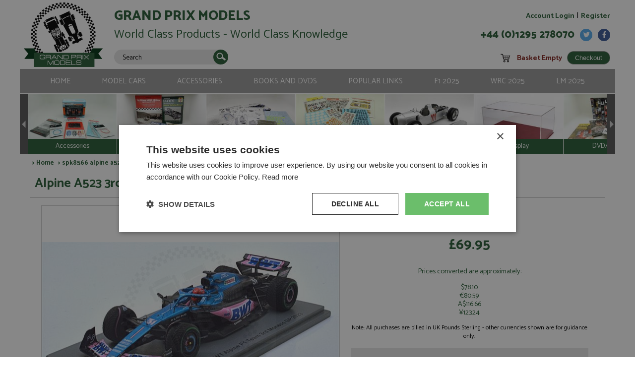

--- FILE ---
content_type: text/html; charset=utf-8
request_url: https://www.grandprixmodels.com/spk8566-alpine-a523-3rd-monaco-2023-31-ocon-resincast.aspx
body_size: 35848
content:

<!DOCTYPE html> <html> <head> <script type="text/javascript">WebFontConfig = { google: { families: [ 'Catamaran:400,800,700,500,600:latin' ] } };(function() {var wf = document.createElement('script');wf.src = ('https:' == document.location.protocol ? 'https' : 'http') + '://ajax.googleapis.com/ajax/libs/webfont/1/webfont.js';wf.type = 'text/javascript';wf.async = 'true';var s = document.getElementsByTagName('script')[0];s.parentNode.insertBefore(wf, s);})(); </script> <title>Alpine A523 3rd Monaco 2023 #31 Ocon by Spark</title> <link href="/Bundles/Styles?v=c3sxxOjDRg_uD8PcewcK1QRFie01_ps-TqLpeOOwn2k1" rel="stylesheet" type="text/css" /> <link rel="dns-prefetch" href="//ajax.googleapis.com"/> <link rel="dns-prefetch" href="//maps.google.com"/> <link rel="dns-prefetch" href="//www.google-analytics.com"/> <link rel="dns-prefetch" href="//ssl.google-analytics.com"/> <meta http-equiv="Content-Type" content="text/html; charset=utf-8" /> <meta http-equiv="Content-Language" content="en-GB" /> <meta name="format-detection" content="telephone=no"> <meta name="robots" content="All, NOODP" /> <meta name="description" content="" /> <meta name="author" content="Website designed and developed by Zarr - http://www.zarr.com" /> <meta name="viewport" content="width=device-width,initial-scale=1.0,user-scalable=no" /> <meta name="twitter:card" content="summary_large_image" /> <meta name="twitter:site" content="@grandprixmodels" /> <meta name="twitter:creator" content="@grandprixmodels" /> <meta property="og:title" content="Alpine A523 3rd Monaco 2023 #31 Ocon by Spark" /> <meta property='og:locale' content="en_GB"/> <meta property="og:type" content="website" /> <meta property="og:url" content="http://www.grandprixmodels.com/spk8566-alpine-a523-3rd-monaco-2023-31-ocon-resincast.aspx" /> <meta property="og:image" content="http://www.grandprixmodels.com/images/template/logo.gif" /> <meta property='og:description' content="" /> <meta name="application-name" content="Grand Prix Models"/> <meta name="msapplication-config" content="/images/favicons-and-tiles/browserconfig.xml" /> <link rel="apple-touch-icon" type="image/png" sizes="180x180" href="/images/favicons-and-tiles/apple-touch-icon.png"> <link rel="icon" type="image/png" sizes="32x32" href="/images/favicons-and-tiles/favicon-32x32.png"> <link rel="icon" type="image/png" sizes="16x16" href="/images/favicons-and-tiles/favicon-16x16.png"> <link rel="manifest" href="/images/favicons-and-tiles/manifest.json"> <link rel="mask-icon" href="/images/favicons-and-tiles/safari-pinned-tab.svg" color="#285c35"> <meta name="theme-color" content="#285c35" /> <link rel="canonical" href="/_virtualpages/ecommerce/product-detail.aspx" /> <link rel="alternate" type="application/rss+xml" title="Latest Products" href="/products.rss" /> <script src="//cdn.cookie-script.com/s/41604c121b2e5a0ef0415dff846f3b57.js" type="text/javascript" charset="UTF-8"></script> <script src="//ajax.googleapis.com/ajax/libs/jquery/1.9.1/jquery.min.js"></script> <script src="//ajax.googleapis.com/ajax/libs/jqueryui/1.10.3/jquery-ui.min.js"></script> <script src="/JS/sweetalert/sweetalert.min.js"></script> <link rel="stylesheet" type="text/css" href="/JS/sweetalert/sweetalert.css" /> <script src="/Bundles/JS?v=BKO73pIFVWyka2ewgDv9lhGL7cK9EJYQAjSLJMlmT5Y1"></script> <script src="/JS/webshim/minified/polyfiller.js"></script> <script src="//s7.addthis.com/js/300/addthis_widget.js#pubid=ra-5759260c16e93fe5"></script> <script async src="https://www.googletagmanager.com/gtag/js?id=UA-165847-24"></script> <script>window.dataLayer = window.dataLayer || [];function gtag(){dataLayer.push(arguments);}gtag('js', new Date());gtag('config', 'UA-165847-24');</script> </head> <body> <form name="aspnetForm" method="post" action="/spk8566-alpine-a523-3rd-monaco-2023-31-ocon-resincast.aspx" id="aspnetForm"> <div> <input type="hidden" name="__EVENTTARGET" id="__EVENTTARGET" value="" /> <input type="hidden" name="__EVENTARGUMENT" id="__EVENTARGUMENT" value="" /> <input type="hidden" name="__LASTFOCUS" id="__LASTFOCUS" value="" /> </div> <script type="text/javascript">
//<![CDATA[
var theForm = document.forms['aspnetForm'];
if (!theForm) {theForm = document.aspnetForm;
}
function __doPostBack(eventTarget, eventArgument) {if (!theForm.onsubmit || (theForm.onsubmit() != false)) {theForm.__EVENTTARGET.value = eventTarget;theForm.__EVENTARGUMENT.value = eventArgument;theForm.submit();}
}
//]]> </script> <script language="javascript" type="text/javascript">var iScriptTimeoutInSeconds = 1200;var iSecondsToWarnBeforeTimeout = 60;var iWarnInterval = (iScriptTimeoutInSeconds * 1000) - (iSecondsToWarnBeforeTimeout * 1000);var iSecondsCountedToTimeout = (iScriptTimeoutInSeconds - iSecondsToWarnBeforeTimeout);var timeout;$(document).ready(function ($) {if (bIsLoggedIn) {console.log('Waiting for ' + (iWarnInterval / 1000) + ' secs');if (iWarnInterval > 0) setTimeout("warnWhenalmostTimeout()", iWarnInterval);}$(document).on('click', '#popupStay', function(){$.ajax({      url: "/_Processing/_JSON/_JSON.aspx",data: { type: "reset-timer" },dataType: 'json',contentType: 'application/json; charset=utf-8',cache: false,complete: function (data) {iScriptTimeoutInSeconds = 1200;iWarnInterval = (iScriptTimeoutInSeconds * 1000) - (iSecondsToWarnBeforeTimeout * 1000);iSecondsCountedToTimeout = (iScriptTimeoutInSeconds - iSecondsToWarnBeforeTimeout);console.log('Waiting for ' + (iWarnInterval / 1000) + ' secs');clearTimeout(timeout);if (iWarnInterval > 0) setTimeout("warnWhenalmostTimeout()", iWarnInterval);$('#mask').hide();$('#divPopup').hide();},});});$(document).on('click', '#popupLogout', function(){window.location.pathname = '/my-account/logout.aspx';});});function warnWhenalmostTimeout() {clearTimeout(timeout);iSecondsCountedToTimeout = iSecondsCountedToTimeout + 1;if (iWarnInterval + iSecondsCountedToTimeout > iScriptTimeoutInSeconds) {$('#divPopup').show();$('#mask').fadeIn();$('#litWarningMessage').html('<b>WARNING</b><br />You will be automatically logged out in ' + (iScriptTimeoutInSeconds - iSecondsCountedToTimeout) + ' seconds');};if (iSecondsCountedToTimeout >= iScriptTimeoutInSeconds) {$('#divPopup').show();$('.popupBtn').hide();$('#mask').fadeIn();$('#litWarningMessage').html("<b>WARNING</b><br />Your session has been timed-out. <br /><br /> This means that you haven't used this page for " + 20 + ' minutes.<br /><br /><a href="/my-account/logout.aspx">To continue you will need to login again.</a>');                              } else {timeout = setTimeout("warnWhenalmostTimeout()", 1000);};};</script> <div id="mask">&nbsp;</div> <div id="divPopup"> <div id="litWarningMessage"></div> <div id="popupStay" class="popupBtn">Stay</div> <div id="popupLogout" class="popupBtn">Logout</div> </div> <div id="page" class="fixed"> <div id="regTopMenuBar"> <div class="logo"><a href="/"><img src="/images/template/logos/GPM_logo.svg" alt="Grand Prix Models - Collectable Minatures" /></a></div> <div class="info"> <div class="brand">Grand Prix Models</div> <div class="strap">World Class Products - World Class Knowledge</div> <div class="search" id="plcSearchBar"> <div id="ctl00_pnlSearch" onkeypress="javascript:return WebForm_FireDefaultButton(event, &#39;ctl00_btnSearch&#39;)"> <div class="Icon"><input type="image" name="ctl00$btnSearch" id="ctl00_btnSearch" formnovalidate="" src="images/template/icon_search.svg" style="border-width:0px;" /></div> <div class="inputbox"><input name="ctl00$txtSearchTerms" type="text" value="Search" id="ctl00_txtSearchTerms" onfocus="value=&#39;&#39;" /></div> <div style="clear:both"></div> </div> </div> <div class="adv"><a href="/Advanced-Search.aspx">Advanced<br />Search</a></div> </div> <div class="myAccount"> <a href="/my-account/login.aspx">Account Login</a> | <a href="/my-account/register.aspx">Register</a> </div> <div class="contact"> <div class="facebook"><a href="https://www.facebook.com/grandprixmodels" target="_blank"><img src="/images/template/icon_facebook.svg" alt="Follow us on Facebook" /></a></div> <div class="twitter"><a href="https://twitter.com/grandprixmodels" target="_blank"><img src="/images/template/icon_twitter.svg" alt="Follow us on twitter" /></a></div> <div class="accountLogin"><a href="/my-account/"><img src="/images/template/icon_MyAccount.svg" alt="My Account" /></a></div> <div class="accountLogin"><a href="/my-account/login.aspx"><img src="/images/template/icon_login.svg" alt="Login" /></a></div> <div class="contactUs"><a href="/contact-us.aspx"><img src="/images/template/icon_phone.svg" alt="Contact Us" /></a></div> <div class="basket"><a href="/shopping-basket.aspx"><img src="/images/template/icon_cart.svg" alt="View Basket" /></a></div> <div class="telephone">+44 (0)1295 278070</div> </div> <div class="shoppingBasket"> <div class="icon"><img src="/images/template/icon_Cart_black.svg" alt="View Shopping Basket" /></div> <div class="contents" id="contents"  data-item-url="/Shopping-Basket.aspx" style="cursor: pointer;"></div> <div class="checkout" data-item-url="/Shopping-Basket.aspx"><input type="submit" name="ctl00$btnCheckout" value="Checkout" id="ctl00_btnCheckout" class="button" /></div> </div> <div class="menuLinks"> <ul> <li><a href="/" title="Home">Home</a></li> <li>Model Cars
<ul> <li><a href="/search.aspx?selected=PT005," title="Resincast">Resincast</a></li> <li><a href="/search.aspx?selected=PT010," title="Diecast">Diecast</a></li> <li><a href="/search.aspx?selected=PT004," title="Hand Built">Hand Built</a></li> <li><a href="/search.aspx?selected=PT018," title="Resin/Metal Kits">Resin/Metal Kits</a></li> <li><a href="/search.aspx?selected=PT007," title="Painted Kits">Painted Kits</a></li> <li><a href="/search.aspx?selected=PT002," title="Plastic Kits">Plastic Kits</a></li> </ul> </li> <li>Accessories
<ul> <li><a href="/search.aspx?selected=PT008," title="Decals">Decals</a></li> <li><a href="/search.aspx?selected=PT003," title="Conversion Sets">Conversion Sets</a></li> <li><a href="/search.aspx?selected=PT017," title="Figures">Figures</a></li> <li><a href="/search.aspx?selected=PT016," title="Lights">Lights</a></li> <li><a href="/search.aspx?selected=PT012," title="Wheels">Wheels</a></li> <li><a href="/search.aspx?selected=PT013," title="Display">Display</a></li> </ul> </li> <li>Books and DVDs
<ul> <li><a href="/search.aspx?selected=PT011," title="Books">Books</a></li> <li><a href="/search.aspx?selected=PT015," title="DVD">DVD</a></li> </ul> </li> <li>Popular Links
<ul> <li><a href="/new-arrivals/" title="Latest Arrivals">Latest Arrivals</a></li> <li><a href="/Recent-Announcements/" title="Future Production">Future Production</a></li> <li><a href="/rarities.aspx" title="Last Stocks">Last Stocks</a></li> <li><a href="/search.aspx?stock=showSALE" title="Sale Items">Sale Items</a></li> <li><a href="https://www.grandprixmodels.com/rarities.aspx" title="Rarities">Rarities</a></li> <li><a href="/weekly-news/" title="FSW Weekly">FSW Weekly</a></li> <li><a href="https://www.grandprixmodels.com/Uploaded/1/Documents/How-to.pdf" title="How To Build A Kit?">How To Build A Kit?</a></li> <li><a href="/Search.aspx?selected=&keywords=1st%20Le%20Mans&order=orderByYear&stock=showALL" title="Le Mans Winners">Le Mans Winners</a></li> <li><a href="/Search.aspx?selected=&keywords=daytona%2024hr&order=orderByName&stock=showALL" title="Daytona 24hr">Daytona 24hr</a></li> <li><a href="/Search.aspx?selected=&keywords=formula%201%20world%20champ&order=orderByName&stock=showALL" title="F1 Champions">F1 Champions</a></li> <li><a href="/Search.aspx?selected=&keywords=ferrari%20formula%201&order=orderByName&stock=showIS" title="Ferrari F1">Ferrari F1</a></li> <li><a href="https://www.grandprixmodels.com/Search.aspx?selected=&keywords=f1%202024&order=orderByName&stock=showALL" title="F1 2024">F1 2024</a></li> <li><a href="https://www.grandprixmodels.com/Search.aspx?keywords=rally%202024" title="WRC 2024">WRC 2024</a></li> <li><a href="https://www.grandprixmodels.com/Search.aspx?selected=&keywords=le%20mans%202024" title="LM 2024">LM 2024</a></li> </ul> </li> <li><a href="https://www.grandprixmodels.com/Search.aspx?selected=&keywords=f1%202025&order=orderByName&stock=showALL" title="F1 2025">F1 2025</a></li> <li><a href="https://www.grandprixmodels.com/Search.aspx?keywords=rally%202025" title="WRC 2025">WRC 2025</a></li> <li><a href="https://www.grandprixmodels.com/Search.aspx?selected=&keywords=le%20mans%202025" title="LM 2025">LM 2025</a></li> </ul> <div class="menuLinksMobile"><img src="/images/template/icon_burger_menu.svg" style="height: 40px; width: auto;" /></div> <div class="search" id="searchMobile"> <div class="Icon"><input type="image" name="ctl00$btnSearchMobile" id="ctl00_btnSearchMobile" formnovalidate="" src="images/template/icon_search.svg" style="border-width:0px;" /></div> <div class="inputbox"><input name="ctl00$txtSearchMobile" type="text" value="Search" id="ctl00_txtSearchMobile" onfocus="value=&#39;&#39;" /></div> </div> </div> </div> <div id="regMainContent" class="clearfix"> <div class="productSlides"> <div class="slideArrow leftArrow"></div> <div class="productTiles"> <div class="tilesWrapper"></div> </div> <div class="slideArrow rightArrow"></div> </div> <div id="regBodyContent" class="clearfix" style="margin-left: 20px"> <div> <div id="msgInformationToUser" class="msgboxInformation"> <div id="msgInformationToUserText">></div> </div> <div id="msgWarningToUser" class="msgboxWarning"> <div id="msgWarningToUserText">></div> </div> </div> <div class=" breadcrumbtrail"><div itemscope itemtype=" http://data-vocabulary.org/Breadcrumb">> <a href=" /" itemprop="url"><span itemprop=" title">Home</span></a></div> > spk8566 alpine a523 3rd monaco 2023 31 ocon resincast</div> <h1 id="pageTitle">Alpine A523 3rd Monaco 2023 #31 Ocon</h1> <script src="/JS/colorbox/jquery.colorbox-min.js"></script> <link rel="stylesheet" type="text/css" href="/JS/colorbox/colorbox.css" /> <div class="productDetail"> <div class="mainPhoto"> <div class="imageContainer"> <a id="ctl00_ContentPlaceHolder_imgBigProductImage" class="colorbox group1" title="You can use the left and right arrow keys to move backward or forward through the images for this product." href="/images/fullsize/28befa0b-fc5a-4907-bf37-915e328c07d4.jpg" /><img src="/images/listing/28befa0b-fc5a-4907-bf37-915e328c07d4.jpg" alt="" style="border-width:0px;" /></a> </div> </div> <div class="message">Click the main image above to see a zoomed view</div> <div class="productImages"> <div class="productThumbnail"> <a id="ctl00_ContentPlaceHolder_rptPhotos_ctl00_hypThumbnail" class="colorbox group1 colorboxThumbnail" href="/images/fullsize/28befa0b-fc5a-4907-bf37-915e328c07d4.jpg" /><img id="ctl00_ContentPlaceHolder_rptPhotos_ctl00_imgThumbnail" src="/images/big-thumbnails/28befa0b-fc5a-4907-bf37-915e328c07d4.jpg" style="border-width:0px;" /></a> </div> <div class="productThumbnail"> <a id="ctl00_ContentPlaceHolder_rptPhotos_ctl01_hypThumbnail" class="colorbox group1 colorboxThumbnail" href="/images/fullsize/fc61994e-3850-4463-b070-16660bdd7d79.jpg" /><img id="ctl00_ContentPlaceHolder_rptPhotos_ctl01_imgThumbnail" src="/images/big-thumbnails/fc61994e-3850-4463-b070-16660bdd7d79.jpg" style="border-width:0px;" /></a> </div> <div class="productThumbnail"> <a id="ctl00_ContentPlaceHolder_rptPhotos_ctl02_hypThumbnail" class="colorbox group1 colorboxThumbnail" href="/images/fullsize/cf5cb098-b2fc-495f-8162-38827e1a65c0.jpg" /><img id="ctl00_ContentPlaceHolder_rptPhotos_ctl02_imgThumbnail" src="/images/big-thumbnails/cf5cb098-b2fc-495f-8162-38827e1a65c0.jpg" style="border-width:0px;" /></a> </div> <div class="productThumbnail"> <a id="ctl00_ContentPlaceHolder_rptPhotos_ctl03_hypThumbnail" class="colorbox group1 colorboxThumbnail" href="/images/fullsize/1e4e16d6-9c4b-4ad4-87b5-5982c0a2763f.jpg" /><img id="ctl00_ContentPlaceHolder_rptPhotos_ctl03_imgThumbnail" src="/images/big-thumbnails/1e4e16d6-9c4b-4ad4-87b5-5982c0a2763f.jpg" style="border-width:0px;" /></a> </div> <div class="productThumbnail"> <a id="ctl00_ContentPlaceHolder_rptPhotos_ctl04_hypThumbnail" class="colorbox group1 colorboxThumbnail" href="/images/fullsize/a76c07c6-009a-4cd8-a7b0-988dacca779f.jpg" /><img id="ctl00_ContentPlaceHolder_rptPhotos_ctl04_imgThumbnail" src="/images/big-thumbnails/a76c07c6-009a-4cd8-a7b0-988dacca779f.jpg" style="border-width:0px;" /></a> </div> <div class="productThumbnail"> <a id="ctl00_ContentPlaceHolder_rptPhotos_ctl05_hypThumbnail" class="colorbox group1 colorboxThumbnail" href="/images/fullsize/eeede1f3-fe99-4f74-9419-3046a9e75c71.jpg" /><img id="ctl00_ContentPlaceHolder_rptPhotos_ctl05_imgThumbnail" src="/images/big-thumbnails/eeede1f3-fe99-4f74-9419-3046a9e75c71.jpg" style="border-width:0px;" /></a> </div> </div> <div class="details"> <div class="section"> <div class="prices"> <div class="nowPrice">Now<br />£69.95 </div> </div> <div class="otherPrices"> <p><p>Prices converted are approximately:</p>$78.10<br />€80.59<br />A$116.66<br />¥12324<br /></p> </div> <div class="note">Note: All purchases are billed in UK Pounds Sterling - other currencies shown are for guidance only.</div> </div> <div class="section"> <div class="additionalDiscounts"> </div> <div class="addToBasket"> <div class="stockLevel">This item is currently not in stock</div> <div class="stockStatus"> <div class="circleOOS">&nbsp;</div><div>Available to order. Average delivery time 4-6 weeks however some subjects must wait for re-production.</div><br><div>Price on shipping may vary by +/- 10%.</div> </div> <div class="quantity">Quantity <select name="ctl00$ContentPlaceHolder$ddlQuantity" id="ctl00_ContentPlaceHolder_ddlQuantity"> <option value="1">1</option> <option value="2">2</option> <option value="3">3</option> <option value="4">4</option> <option value="5">5</option> <option value="6">6</option> <option value="7">7</option> <option value="8">8</option> <option value="9">9</option> <option value="10">10</option> </select> </div> <div class="addToCart"> <input type="submit" name="ctl00$ContentPlaceHolder$btnAddToCart" value="Add To Cart" id="ctl00_ContentPlaceHolder_btnAddToCart" class="button" /> </div> <div class="stockLevel"> </div> </div> <div class="postage">Postage for this product to United Kingdom  is:<div class="amount"> <span class="value">£5.50</span> by standard post, or   <span class="value">£7.05</span> by registered post</div> <div class="note"><a href="/mail-order-policy.aspx">Read more on postage rates</a> or <a id="changeCountry" href="/shopping-basket.aspx?returnURL=/spk8566-alpine-a523-3rd-monaco-2023-31-ocon-resincast.aspx">change your delivery country here</a></div> </div> <div class="deliveryCountry" style="display: none;">Delivery Country <select name="ctl00$ContentPlaceHolder$ddlDeliveryToCountry" onchange="javascript:setTimeout(&#39;__doPostBack(\&#39;ctl00$ContentPlaceHolder$ddlDeliveryToCountry\&#39;,\&#39;\&#39;)&#39;, 0)" id="ctl00_ContentPlaceHolder_ddlDeliveryToCountry"> <option selected="selected" value="GB">United Kingdom</option> <option value="AU">Australia</option> <option value="BE">Belgium</option> <option value="CA">Canada</option> <option value="FR">France</option> <option value="DE">Germany</option> <option value="IE">Ireland</option> <option value="IT">Italy</option> <option value="JP">Japan</option> <option value="NL">Netherlands</option> <option value="ES">Spain</option> <option value="CH">Switzerland</option> <option value="US">United States Of America</option> <option value="" disabled="disabled">────────────────────────────────────────</option> <option value="AF">Afghanistan</option> <option value="AX">Aland Islands</option> <option value="AL">Albania</option> <option value="DZ">Algeria</option> <option value="AS">American Samoa</option> <option value="AD">Andorra</option> <option value="AO">Angola</option> <option value="AI">Anguilla</option> <option value="AQ">Antarctica</option> <option value="AG">Antigua and Barbuda</option> <option value="AR">Argentina</option> <option value="AM">Armenia</option> <option value="AW">Aruba</option> <option value="AU">Australia</option> <option value="AT">Austria</option> <option value="AZ">Azerbaijan</option> <option value="BS">Bahamas</option> <option value="BH">Bahrain</option> <option value="BD">Bangladesh</option> <option value="BB">Barbados</option> <option value="BY">Belarus</option> <option value="BE">Belgium</option> <option value="BZ">Belize</option> <option value="BJ">Benin</option> <option value="BM">Bermuda</option> <option value="BT">Bhutan</option> <option value="BO">Bolivia</option> <option value="BA">Bosnia and Herzegovina</option> <option value="BW">Botswana</option> <option value="BV">Bouvet Island</option> <option value="BR">Brazil</option> <option value="IO">British Indian Ocean Territory</option> <option value="BN">Brunei Darussalam</option> <option value="BG">Bulgaria</option> <option value="BF">Burkina Faso</option> <option value="BI">Burundi</option> <option value="KH">Cambodia</option> <option value="CM">Cameroon</option> <option value="CA">Canada</option> <option value="IC">Canary Islands</option> <option value="CV">Cape Verde</option> <option value="KY">Cayman Islands</option> <option value="CF">Central African Republic</option> <option value="TD">Chad</option> <option value="CL">Chile</option> <option value="CN">China</option> <option value="CX">Christmas Island</option> <option value="CC">Cocos (Keeling) Islands</option> <option value="CO">Colombia</option> <option value="KM">Comoros</option> <option value="CG">Congo</option> <option value="CK">Cook Islands</option> <option value="CR">Costa Rica</option> <option value="HR">Croatia</option> <option value="CU">Cuba</option> <option value="CY">Cyprus</option> <option value="CZ">Czech Republic</option> <option value="CD">Democratic Republic of the Congo</option> <option value="DK">Denmark</option> <option value="DJ">Djibouti</option> <option value="DM">Dominica</option> <option value="DO">Dominican Republic</option> <option value="TP">East Timor</option> <option value="EC">Ecuador</option> <option value="EG">Egypt</option> <option value="SV">El Salvador</option> <option value="GQ">Equatorial Guinea</option> <option value="ER">Eritrea</option> <option value="EE">Estonia</option> <option value="ET">Ethiopia</option> <option value="FK">Falkland Islands</option> <option value="FO">Faroe Islands</option> <option value="FM">Federated States of Micronesia</option> <option value="FJ">Fiji</option> <option value="FI">Finland</option> <option value="FR">France</option> <option value="FX">France, Metropolitan</option> <option value="GF">French Guiana</option> <option value="PF">French Polynesia</option> <option value="TF">French Southern Territories</option> <option value="GA">Gabon</option> <option value="GM">Gambia</option> <option value="GE">Georgia</option> <option value="DE">Germany</option> <option value="GH">Ghana</option> <option value="GI">Gibraltar</option> <option value="GR">Greece</option> <option value="GL">Greenland</option> <option value="GD">Grenada</option> <option value="GP">Guadeloupe</option> <option value="GU">Guam</option> <option value="GT">Guatemala</option> <option value="GG">Guernsey</option> <option value="GN">Guinea</option> <option value="GW">Guinea-Bissau</option> <option value="GY">Guyana</option> <option value="HT">Haiti</option> <option value="HM">Heard Island and McDonald Islands</option> <option value="HN">Honduras</option> <option value="HK">Hong Kong</option> <option value="HU">Hungary</option> <option value="IS">Iceland</option> <option value="IN">India</option> <option value="ID">Indonesia</option> <option value="IR">Iran</option> <option value="IQ">Iraq</option> <option value="IE">Ireland</option> <option value="IL">Israel</option> <option value="IT">Italy</option> <option value="CI">Ivory Coast</option> <option value="JM">Jamaica</option> <option value="JP">Japan</option> <option value="JE">Jersey</option> <option value="JO">Jordan</option> <option value="KZ">Kazakhstan</option> <option value="KE">Kenya</option> <option value="KI">Kiribati</option> <option value="KP">Korea (North)</option> <option value="KR">Korea (South)</option> <option value="KW">Kuwait</option> <option value="KG">Kyrgyzstan</option> <option value="LA">Laos</option> <option value="LV">Latvia</option> <option value="LB">Lebanon</option> <option value="LS">Lesotho</option> <option value="LR">Liberia</option> <option value="LY">Libya</option> <option value="LI">Liechtenstein</option> <option value="LT">Lithuania</option> <option value="LU">Luxembourg</option> <option value="MO">Macao</option> <option value="MK">Macedonia</option> <option value="MG">Madagascar</option> <option value="MW">Malawi</option> <option value="MY">Malaysia</option> <option value="MV">Maldives</option> <option value="ML">Mali</option> <option value="MT">Malta</option> <option value="MH">Marshall Islands</option> <option value="MQ">Martinique</option> <option value="MR">Mauritania</option> <option value="MU">Mauritius</option> <option value="YT">Mayotte</option> <option value="MX">Mexico</option> <option value="MD">Moldova</option> <option value="MC">Monaco</option> <option value="MN">Mongolia</option> <option value="MS">Montserrat</option> <option value="MA">Morocco</option> <option value="MZ">Mozambique</option> <option value="MM">Myanmar</option> <option value="NA">Namibia</option> <option value="NR">Nauru</option> <option value="NP">Nepal</option> <option value="NL">Netherlands</option> <option value="AN">Netherlands Antilles</option> <option value="NC">New Caledonia</option> <option value="NZ">New Zealand</option> <option value="NI">Nicaragua</option> <option value="NE">Niger</option> <option value="NG">Nigeria</option> <option value="NU">Niue</option> <option value="NF">Norfolk Island</option> <option value="MP">Northern Mariana Islands</option> <option value="NO">Norway</option> <option value="OM">Oman</option> <option value="PK">Pakistan</option> <option value="PW">Palau</option> <option value="PS">Palestinian Territory</option> <option value="PA">Panama</option> <option value="PG">Papua New Guinea</option> <option value="PY">Paraguay</option> <option value="PE">Peru</option> <option value="PH">Philippines</option> <option value="PN">Pitcairn</option> <option value="PL">Poland</option> <option value="PT">Portugal</option> <option value="PR">Puerto Rico</option> <option value="QA">Qatar</option> <option value="RE">Reunion</option> <option value="RO">Romania</option> <option value="RU">Russia</option> <option value="RW">Rwanda</option> <option value="GS">S. Georgia and S. Sandwich Islands</option> <option value="SH">Saint Helena</option> <option value="KN">Saint Kitts and Nevis</option> <option value="LC">Saint Lucia</option> <option value="PM">Saint Pierre and Miquelon</option> <option value="VC">Saint Vincent and the Grenadines</option> <option value="WS">Samoa</option> <option value="SM">San Marino</option> <option value="ST">Sao Tome and Principe</option> <option value="SA">Saudi Arabia</option> <option value="SN">Senegal</option> <option value="CS">Serbia and Montenegro</option> <option value="SC">Seychelles</option> <option value="SL">Sierra Leone</option> <option value="SG">Singapore</option> <option value="SK">Slovakia</option> <option value="SI">Slovenia</option> <option value="SB">Solomon Islands</option> <option value="SO">Somalia</option> <option value="ZA">South Africa</option> <option value="ES">Spain</option> <option value="LK">Sri Lanka</option> <option value="SD">Sudan</option> <option value="SR">Suriname</option> <option value="SJ">Svalbard and Jan Mayen</option> <option value="SZ">Swaziland</option> <option value="SE">Sweden</option> <option value="CH">Switzerland</option> <option value="SY">Syria</option> <option value="TW">Taiwan</option> <option value="TJ">Tajikistan</option> <option value="TZ">Tanzania</option> <option value="TH">Thailand</option> <option value="TL">Timor-Leste</option> <option value="TG">Togo</option> <option value="TK">Tokelau</option> <option value="TO">Tonga</option> <option value="TT">Trinidad and Tobago</option> <option value="TN">Tunisia</option> <option value="TR">Turkey</option> <option value="TM">Turkmenistan</option> <option value="TC">Turks and Caicos Islands</option> <option value="TV">Tuvalu</option> <option value="UG">Uganda</option> <option value="UA">Ukraine</option> <option value="AE">United Arab Emirates</option> <option value="GB">United Kingdom</option> <option value="US">United States Of America</option> <option value="UM">United States Minor Outlying Islands</option> <option value="UY">Uruguay</option> <option value="UZ">Uzbekistan</option> <option value="VU">Vanuatu</option> <option value="VA">Vatican City State</option> <option value="VE">Venezuela</option> <option value="VN">Viet Nam</option> <option value="VG">Virgin Islands (British)</option> <option value="VI">Virgin Islands (U.S.)</option> <option value="WF">Wallis and Futuna</option> <option value="EH">Western Sahara</option> <option value="YE">Yemen</option> <option value="ZM">Zambia</option> <option value="ZW">Zimbabwe</option> </select> </div> </div> </div> </div> <div style="clear: both; position: relative; height: 37px;"><div class="addthis_sharing_toolbox"></div></div> <div class="productDetailDivider"></div> <div class="productDetail"> <div class="textBits"> <h2>Alpine A523 3rd Monaco 2023 #31 Ocon by Spark</h2> <table class="attributes"> <tr><td>Description:</td> <td>Alpine A523 3rd Monaco 2023 #31 Ocon</td> </tr> <tr><td>Catalogue#:</td> <td>SPK8566</td> </tr> <tr><td>Product Type:</td> <td>Resincast</td> </tr> <tr><td>Scale:</td> <td>1:43</td> </tr> <tr><td>Event:</td> <td>Formula 1 or single seater</td> </tr> <tr><td>Colour:</td> <td>-</td> </tr> <tr><td>Drivers:</td> <td>Ocon E</td> </tr> <tr><td>Sponsors:</td> <td>#31, Alpine, BWT, Castrol, Microsoft, Plug</td> </tr> <tr><td>Dates:</td> <td>2023</td> </tr> <tr><td>Race/Position:</td> <td>3rd</td> </tr> <tr><td>Release Date:</td> <td>March 2024</td> </tr> <tr><td>Weight:</td> <td>325 grams</td> </tr> <tr><td>Comments:</td> <td>Monaco</td> </tr> </table> </div> <div class="aboutBrand"> <h2>About Spark</h2> <div class="brandLogo"> <img id="ctl00_ContentPlaceHolder_imgLogo" src="/category-images/thumbnails/b5058881-69a4-458b-94fc-18240629a1e1.jpg" style="border-width:0px;" /> </div> <p>The range which changed the 1:43 model market and for which we coined the term 'resincast'. Resin rather than  traditional diecast bodies mean that relatively short production runs can be made and what might be marginal subjects become viable. Quality is very consistent with plenty of fine etch used where necessary. A huge range is the result, covering all aspects of (mostly postwar) motorsport and a wide variety of road cars. We typically see around 30 new subjects released per month and pre-orders are strongly recommended. Made in China & Madagascar.</p> </div> </div> <div class="productDetailDivider"></div> <script type="text/javascript">$(document).ready(function () {$('.colorbox').colorbox({ rel: "group1", maxWidth: "95%" });$('.productImages .productThumbnail:first-child a').removeClass('group1').removeClass('cboxElement');$('#changeCountry').click(function (e) {e.preventDefault();$('.deliveryCountry').slideDown(200);});});</script> </div> <div id="reg4SW" class="clearfix"> <div class="Newsletter"> <div class="lv1">Our latest model, accessory, book & DVD reviews from the last 7 days</div> <div class="lv2"> <div class="preview"><img src="/images/template/4sw_preview.png" /></div> <div class="text"> <img src="/images/template/4sw_logo.svg" /> <div class="fourswType">WEEKLY NEWSLETTER</div> <div class="redBit">Weekly round-up of New Releases and Future Production</div> <div class="bullets">&bullet; Exclusively Online &nbsp;&nbsp;&nbsp;&nbsp; &bullet; Straight to your inbox</div> </div> </div> <div class="lv3">Absolutely FREE! Why Wait? <a href="/weekly-news/" class="button">View Now</a></div> </div> <div class="Magazine"> <div class="lv1">A dedicated team, we provide the personal touch!</div> <div class="lv3"><a href="/about-us.aspx" class="button">Read More</a></div> </div> </div> <div id="regBrandLogos"> <div id="brandScrollingLogos"></div> </div> <div id="regFooter"> <div class="lhs"> <div class="menuLinks"> <ul> <li><a href="/contact-us.aspx" title="Contact Us">Contact Us</a></li> <li><a href="/about-us.aspx" title="About Us">About Us</a></li> <li><a href="/mail-order-policy.aspx" title="Mail Order Policy">Mail Order Policy</a></li> <li><a href="/types-of-models-and-kits.aspx" title="Types of Models &amp; Kits">Types of Models &amp; Kits</a></li> <li><a href="/information/privacy-policy.aspx" title="Privacy Policy">Privacy Policy</a></li> <li><a href="/information/terms-and-conditions.aspx" title="Terms and Conditions">Terms and Conditions</a></li> </ul> </div> </div> <div class="rhs"> <div class="Copyright">&copy;2026 Grand Prix Models. Unit 23, Ffrwdgrech Industrial Estate, Brecon, Powys, LD3 8LA</div> <div class="DesignedBy"><a href="http://www.zarr.com/" target="_blank" title="Website design by Zarr">Website Design</a> By Zarr</div> </div> </div> </div> </div> <div id="regIsMobile"></div> <script type="text/javascript">var dataProductTypes = [{"key":"330a1593-dcab-41d4-a38d-7e796c327a3b", "name":"Accessories", "url":"/accessories.aspx", "shortid":"PT009", "totalrecords":"8211"},{"key":"2ad3c654-5fbc-4777-8f54-945bcc603637", "name":"Books", "url":"/books.aspx", "shortid":"PT011", "totalrecords":"2446"},{"key":"e72cbcc5-7dd2-495e-82b2-3267adef672d", "name":"Conversion Set", "url":"/transkits.aspx", "shortid":"PT003", "totalrecords":"1164"},{"key":"9bfff62c-fc06-4860-9634-7d8fe78e8de0", "name":"Decals", "url":"/decals.aspx", "shortid":"PT008", "totalrecords":"4082"},{"key":"2d774889-0856-4f32-9853-91076d31719b", "name":"Diecast", "url":"/diecast.aspx", "shortid":"PT010", "totalrecords":"15238"},{"key":"b386431f-a4ea-4fea-ac21-daead9ee6485", "name":"Display", "url":"/display.aspx", "shortid":"PT013", "totalrecords":"523"},{"key":"edc93029-fe03-4271-b34a-e0f13d45da0b", "name":"DVD/Video", "url":"/DVD-Videos.aspx", "shortid":"PT015", "totalrecords":"374"},{"key":"a5d3682f-a7dd-466d-bfc5-f0aebd562960", "name":"Figures", "url":"/figures.aspx", "shortid":"PT017", "totalrecords":"658"},{"key":"0a29a36f-0ada-4ca9-b640-49c8db57d976", "name":"Hand Built", "url":"/hand-built.aspx", "shortid":"PT004", "totalrecords":"17214"},{"key":"40fb8d19-aa6d-4b4a-b887-e8ad28e75c66", "name":"Lights", "url":"/lights.aspx", "shortid":"PT016", "totalrecords":"154"},{"key":"947cfb0a-e247-44ff-b83b-62e4bd8de0bf", "name":"Paint & Glue", "url":"/paint-and-glue.aspx", "shortid":"PT006", "totalrecords":"137"},{"key":"492e487c-4fff-4184-8287-77e5e94241fc", "name":"Painted Kit", "url":"/painted-kits.aspx", "shortid":"PT007", "totalrecords":"491"},{"key":"8bf42056-fcca-4045-ad64-2e2594154b89", "name":"Plastic Kit", "url":"/Plastic-Kits.aspx", "shortid":"PT002", "totalrecords":"1929"},{"key":"3953037b-51c4-4436-b182-0e6a9147bf62", "name":"Rarities", "url":"/rarities.aspx", "shortid":"PT001", "totalrecords":"7264"},{"key":"b33e6380-3e61-47d6-98d7-f0fe5483d893", "name":"Resin/Metal Kit", "url":"/resin-metal-kits.aspx", "shortid":"PT018", "totalrecords":"17229"},{"key":"c80b0f08-d01d-4fb6-bdc4-517344beca20", "name":"Resincast", "url":"/resincast.aspx", "shortid":"PT005", "totalrecords":"25404"},{"key":"fa514ad7-8937-40d8-bf1e-d49b49fbcf7d", "name":"Wheels", "url":"/wheels.aspx", "shortid":"PT012", "totalrecords":"603"}];
var dataSizes = [{"key":"b977fd3d-f21e-4cc1-9a36-75f7cbdd89f9", "name":"1:43", "url":"", "shortid":"SC014", "totalrecords":"62517"},{"key":"b12edd58-dc6b-48bd-b71e-bbec5e25392b", "name":"1:24", "url":"", "shortid":"SC027", "totalrecords":"5496"},{"key":"fde527f3-d79c-4924-95ca-854be7e6b2b8", "name":"1:20", "url":"", "shortid":"SC018", "totalrecords":"2055"},{"key":"4df5802d-8891-4a6d-9eda-939ea8b0f921", "name":"1:18", "url":"", "shortid":"SC020", "totalrecords":"12679"},{"key":"0051074c-dcfc-4f9a-9b12-5e9ca942d7b7", "name":"1:12", "url":"", "shortid":"SC011", "totalrecords":"2616"},{"key":"1192042e-7955-4260-ab11-cfd380c8dfa7", "name":"1:5", "url":"", "shortid":"SC030", "totalrecords":"237"},{"key":"2bbf0265-2428-411f-a5d8-33290162e14b", "name":"1:6", "url":"", "shortid":"SC008", "totalrecords":"24"},{"key":"14757cee-f279-422a-a117-9a7cdb10efb9", "name":"1:8", "url":"", "shortid":"SC024", "totalrecords":"105"},{"key":"df09be27-e3cc-4e3c-9f16-690687c485c3", "name":"1:9", "url":"", "shortid":"SC013", "totalrecords":"38"},{"key":"d9dfa96f-cf4b-49e9-993b-989cb827778e", "name":"1:10", "url":"", "shortid":"SC022", "totalrecords":"7"},{"key":"785cc866-f406-4d02-8173-c345778044d4", "name":"1:14", "url":"", "shortid":"SC029", "totalrecords":"34"},{"key":"0d5f6eb6-55de-433d-bfbd-dffb27d42b0d", "name":"1:25", "url":"", "shortid":"SC031", "totalrecords":"110"},{"key":"d00b8790-2d82-4567-9147-573859c0e6b8", "name":"1:32", "url":"", "shortid":"SC009", "totalrecords":"140"},{"key":"6929d8e0-7c4a-4acc-85ee-0a4092420f9a", "name":"1:48", "url":"", "shortid":"SC001", "totalrecords":"110"},{"key":"547a261b-5bbe-41d9-b38a-acb844b1fed0", "name":"1:50", "url":"", "shortid":"SC025", "totalrecords":"60"},{"key":"c855acb2-c283-4b12-8712-994a6f37965b", "name":"1:64", "url":"", "shortid":"SC023", "totalrecords":"689"},{"key":"07e21e55-9ee8-41a0-8804-5e816108729e", "name":"1:72", "url":"", "shortid":"SC010", "totalrecords":"314"},{"key":"a620ac22-4c34-4cc4-b295-1b1a276d4308", "name":"1:76", "url":"", "shortid":"SC004", "totalrecords":"273"},{"key":"7d3d6919-4f20-4ebd-853d-c314baf2dc64", "name":"1:87", "url":"", "shortid":"SC028", "totalrecords":"12"},{"key":"ec675fc0-04f7-4ab2-a241-20dd91735d56", "name":"1:100", "url":"", "shortid":"SC006", "totalrecords":"3"}];
var dataBrands = [{"key":"633d5e09-445f-43de-acba-bcd8fb2edd7f", "name":"12-Art", "url":"/brands/12-Art.aspx", "shortid":"BR272", "totalrecords":"7"},{"key":"06ec9ee4-60cb-49e0-a8be-72daa87c7c98", "name":"ABC Brianza", "url":"/brand/ABC-Brianza.aspx", "shortid":"BR112", "totalrecords":"21"},{"key":"ec614e31-bc22-411e-bccb-0e074fd6f81d", "name":"Airfix", "url":"/brands/Airfix.aspx", "shortid":"BR259", "totalrecords":"1"},{"key":"fbeee162-8b9a-477d-b33e-b92455fb4287", "name":"Almost Real", "url":"/brand/Almost-Real.aspx", "shortid":"BR284", "totalrecords":"155"},{"key":"914baf37-3cb3-43ac-a089-b27d04e785b5", "name":"AML Miniatures", "url":"/brand/AML-Miniatures.aspx", "shortid":"BR319", "totalrecords":"2"},{"key":"626dc83f-d013-4740-bd52-74a2f92740fd", "name":"Arena", "url":"/brand/Arena.aspx", "shortid":"BR115", "totalrecords":"1893"},{"key":"aea42be6-493b-478c-b87b-ad50b7dbaefb", "name":"Atlantic", "url":"/brand/Atlantic.aspx", "shortid":"BR0007", "totalrecords":"45"},{"key":"a6da78e0-c940-4753-bae9-63e3213f4202", "name":"Autocult", "url":"/brand/Autocult.aspx", "shortid":"BR101", "totalrecords":"133"},{"key":"3f4c409a-e54a-4cd6-ba79-8377f3a116ab", "name":"Automodelli Studio", "url":"/brand/Automodelli-Studio.aspx", "shortid":"BR129", "totalrecords":"116"},{"key":"a00c9230-e714-4d0a-ba6e-4ead5eae9077", "name":"Avenue 43", "url":"/brand/Avenue-43.aspx", "shortid":"BR287", "totalrecords":"106"},{"key":"8f08684f-307e-412e-bb88-7425c22cd9f7", "name":"AxelR", "url":"/brand/AxelR.aspx", "shortid":"BR114", "totalrecords":"127"},{"key":"34c3707e-58b8-44f1-866f-a6c641701e3e", "name":"Bad Wolf Miniatures", "url":"/brand/Bad-Wolf-Miniatures.aspx", "shortid":"BR042", "totalrecords":"2"},{"key":"ca0509df-08f0-48d6-a253-c5386adfce00", "name":"Bare-Metal", "url":"/brand/Baremetal.aspx", "shortid":"BR186", "totalrecords":"1"},{"key":"c4024e98-2108-4b4f-ae35-a80ccf8269c0", "name":"BBR", "url":"/brand/BBR.aspx", "shortid":"BR159", "totalrecords":"655"},{"key":"18690435-826a-4f6a-bd6f-5539765d6698", "name":"BBR - Blue Moon", "url":"/brand/BBR-Blue-Moon.aspx", "shortid":"BR081", "totalrecords":"4"},{"key":"04fbf3eb-d90c-4d4a-9373-8a2b7744d876", "name":"BBR Competition", "url":"/brand/BBR-Competition.aspx", "shortid":"BR0011", "totalrecords":"16"},{"key":"672dfdca-0b6b-47a7-b478-23d1859bf058", "name":"BBR Concept18", "url":"/brand/BBR-Concept18.aspx", "shortid":"BR035", "totalrecords":"66"},{"key":"06df9e04-8c7e-488e-a41a-f1353917e775", "name":"BBR Concept43", "url":"/brand/BBR-Concept43.aspx", "shortid":"BR222", "totalrecords":"252"},{"key":"5eed57de-7d0b-4a95-8110-79f347d0e63a", "name":"Bee Bop", "url":"/brand/Bee-Bop.aspx", "shortid":"BR119", "totalrecords":"108"},{"key":"4ca0eef0-82bb-4384-a67a-b8750bc23702", "name":"Beemax", "url":"/brand/Beemax.aspx", "shortid":"BR172", "totalrecords":"51"},{"key":"2de2e18a-ddde-41ba-977b-5109bc97deed", "name":"Belkits", "url":"/brand/Belkits.aspx", "shortid":"BR074", "totalrecords":"28"},{"key":"505655d6-3abf-4331-bf82-540ffd36431c", "name":"Biante", "url":"/brand/Biante.aspx", "shortid":"BR079", "totalrecords":"2"},{"key":"598bad75-9358-45b5-a5db-939420968d6c", "name":"Bizarre", "url":"/brand/Bizarre.aspx", "shortid":"BR145", "totalrecords":"49"},{"key":"c32bd209-38b1-4685-9723-15a5ddbf6620", "name":"Blue Stuff", "url":"/brand/Blue-Stuff.aspx", "shortid":"BR322", "totalrecords":"27"},{"key":"7bd4cf4c-9844-4602-80b8-951506e6e19d", "name":"Book", "url":"/brands/Book.aspx", "shortid":"BR249", "totalrecords":"803"},{"key":"77c1dd1e-07c0-40be-9b19-6766afc84b8c", "name":"Brausi", "url":"/brand/Brausi.aspx", "shortid":"BR0003", "totalrecords":"12"},{"key":"b9840cce-57a5-444d-a2c0-adaf7bcbe894", "name":"Carbone", "url":"/brand/Carbone.aspx", "shortid":"BR168", "totalrecords":"113"},{"key":"32411f7b-0707-47fe-aee2-569afafafe15", "name":"Carbone - Chromes", "url":"/brand/Carbone-Chromes.aspx", "shortid":"BR083", "totalrecords":"30"},{"key":"bcef56f7-5e29-43ae-822d-4da024d14aa7", "name":"Carbone - Contact Modeles", "url":"/brand/Carbone-Contact-Modeles.aspx", "shortid":"BR069", "totalrecords":"3"},{"key":"60345ab3-d7b0-4e78-a34d-bb59ebca77be", "name":"Carbone - Nickel", "url":"/brands/Carbone-Nickel.aspx", "shortid":"BR262", "totalrecords":"3"},{"key":"95f93227-7ceb-4d77-aa2c-5e0cc926c643", "name":"CCC", "url":"/brand/CCC.aspx", "shortid":"BR092", "totalrecords":"2"},{"key":"8029d709-36cc-4866-aa1e-5aaf0202998c", "name":"Cigale 43 Modelcraft", "url":"/brand/Cigale-43-Modelcraft.aspx", "shortid":"BR088", "totalrecords":"57"},{"key":"d5190513-dfd7-41ea-94ea-38d6e3dea315", "name":"CMR", "url":"/brand/CMR.aspx", "shortid":"BR330", "totalrecords":"51"},{"key":"4e849d2b-32b4-416e-a1eb-a1613bcf258e", "name":"Cult Scale Models", "url":"/brand/Cult-Scale-Models.aspx", "shortid":"BR152", "totalrecords":"187"},{"key":"b6d82b5e-9106-4617-96fd-6b650368f154", "name":"Decalcas", "url":"/brand/Decalcas.aspx", "shortid":"BR311", "totalrecords":"7"},{"key":"6e6a91f3-9a5d-4329-a963-be1097c35ba8", "name":"Denizen", "url":"/brand/Denizen.aspx", "shortid":"BR178", "totalrecords":"31"},{"key":"3d63a5ae-8178-4d1d-bf71-932497662fbb", "name":"DM Modelkits", "url":"/brand/DM-Modelkits.aspx", "shortid":"BR0002", "totalrecords":"4"},{"key":"d5dd5450-8613-4b60-9fbc-613b0f5ebd94", "name":"DSN 43", "url":"/brand/DSN-43.aspx", "shortid":"BR008", "totalrecords":"332"},{"key":"fa7f313b-d37c-400a-bac6-61972f8f799c", "name":"DVD/Video", "url":"/brand/DVDVideo.aspx", "shortid":"BR097", "totalrecords":"5"},{"key":"bb6bbbb4-a816-4a7f-977a-c4a40ef4dc61", "name":"Ebbro", "url":"/brand/Ebbro.aspx", "shortid":"BR185", "totalrecords":"5"},{"key":"717c3582-6d3b-4f7c-97d6-01fe2c6a73ce", "name":"Elite", "url":"/brand/Elite.aspx", "shortid":"BR003", "totalrecords":"1"},{"key":"bb484444-af69-465a-aea6-1c3368f63084", "name":"Esdo", "url":"/brand/Esdo.aspx", "shortid":"BR026", "totalrecords":"88"},{"key":"7106c22f-69b2-4b20-8184-ad50e9584805", "name":"Esval Models", "url":"/brand/Esval-Models.aspx", "shortid":"BR167", "totalrecords":"212"},{"key":"cb0a2fcf-bf1f-491c-abc6-ee3cd34f5079", "name":"Evrat", "url":"/brands/Evrat.aspx", "shortid":"BR275", "totalrecords":"29"},{"key":"602481ea-0105-4aee-ae30-baed38815a7f", "name":"Faenza 43", "url":"/brand/Faenza-43.aspx", "shortid":"BR175", "totalrecords":"2"},{"key":"fb191e89-e006-4784-83b8-f5879923530c", "name":"FB Models", "url":"/brand/FB-Models.aspx", "shortid":"BR225", "totalrecords":"1"},{"key":"b77a0f4c-8e37-4c67-a8fe-fecf68e2b22b", "name":"FC Models", "url":"/brand/FC-Models.aspx", "shortid":"BR0006", "totalrecords":"44"},{"key":"63c91682-49b3-488e-82f9-d6a554daf43b", "name":"GAG", "url":"/brand/GAG.aspx", "shortid":"BR200", "totalrecords":"15"},{"key":"bcffc3b6-ca58-41de-adac-90802d7143fd", "name":"Gamma", "url":"/brands/Gamma.aspx", "shortid":"BR239", "totalrecords":"4"},{"key":"0e39359b-548b-45ee-a78d-d87f6e720063", "name":"Gasoline", "url":"/brands/Gasoline.aspx", "shortid":"BR252", "totalrecords":"2"},{"key":"a20fd3f1-03b2-439b-8ae8-fc1c80022316", "name":"GCAM", "url":"/brand/GCAM.aspx", "shortid":"BR230", "totalrecords":"38"},{"key":"29ccea46-4c38-4b0e-931f-26a29850628a", "name":"Glamour", "url":"/brand/Glamour.aspx", "shortid":"BR038", "totalrecords":"26"},{"key":"e430aa35-59d3-44f3-9000-870adf988dd3", "name":"GP Replicas", "url":"/brand/GP-Replicas.aspx", "shortid":"BR099", "totalrecords":"532"},{"key":"a3ea5257-2801-4982-8e7e-ea49ae4720b3", "name":"Grand Prix Models", "url":"/brand/Grand-Prix-Models.aspx", "shortid":"BR217", "totalrecords":"15"},{"key":"cb0eb575-22c9-4382-9c28-a83072ae5255", "name":"Grand Prix Models Studio", "url":"/brand/Grand-Prix-Models-Studio.aspx", "shortid":"BR160", "totalrecords":"10"},{"key":"81cdc7b3-d69d-462f-a22f-4d0332708c89", "name":"Great Iconic Models", "url":"/brand/Great-Iconic-Models.aspx", "shortid":"BR325", "totalrecords":"11"},{"key":"d2c1abf6-ee63-4d9f-ae0b-71edf8f5c01f", "name":"Hasegawa", "url":"/brand/Hasegawa.aspx", "shortid":"BR110", "totalrecords":"64"},{"key":"4622210c-7fa1-4e15-a7c0-bb327248c21c", "name":"Hiro", "url":"/brand/Hiro.aspx", "shortid":"BR176", "totalrecords":"7"},{"key":"c91717e1-f1a9-433f-8640-29014ecc5ff3", "name":"History Car 43", "url":"/brand/History-Car-43.aspx", "shortid":"BR043", "totalrecords":"0"},{"key":"2664a254-a298-42f3-81d7-d6d6bb1a536d", "name":"HSC", "url":"/brand/HSC.aspx", "shortid":"BR202", "totalrecords":"0"},{"key":"72a74afa-1f42-4c06-ac9a-c8a5ebf8ca57", "name":"Italeri", "url":"/brand/Italeri.aspx", "shortid":"BR188", "totalrecords":"67"},{"key":"6243f39b-7207-4dda-80b1-8a28f6616396", "name":"Ixo", "url":"/brand/Ixo.aspx", "shortid":"BR134", "totalrecords":"1261"},{"key":"d6c5138f-cd06-4e97-ab5a-1a6173a36106", "name":"Ixo America", "url":"/brand/Ixco-America.aspx", "shortid":"BR0018", "totalrecords":"34"},{"key":"be39d6c2-68ae-4086-ad91-57bfc6865dca", "name":"Jade Miniatures", "url":"/brand/Jade-Miniatures.aspx", "shortid":"BR084", "totalrecords":"694"},{"key":"88f0cf67-28aa-4d04-8082-54c2b0fc5b3c", "name":"J-F B Models", "url":"/brand/J-F-B-Models.aspx", "shortid":"BR080", "totalrecords":"2"},{"key":"ce587152-fa09-4238-a2ac-7a8f9481fbb3", "name":"JPS", "url":"/brand/JPS.aspx", "shortid":"BR120", "totalrecords":"27"},{"key":"ce49b562-97cd-4891-a8ff-b11509bd26f2", "name":"K & R Replicas", "url":"/brand/K-R-Replicas.aspx", "shortid":"BR171", "totalrecords":"532"},{"key":"43b06976-1ef7-4c3b-817b-7ddbf9427841", "name":"Kess", "url":"/brand/Kess.aspx", "shortid":"BR124", "totalrecords":"161"},{"key":"a0797515-a984-4650-88d5-189cb7ec68e4", "name":"KK Scale", "url":"/brands/KK-Scale.aspx", "shortid":"BR264", "totalrecords":"474"},{"key":"682fc44d-5d24-4ece-9eb0-d7b37278fdd9", "name":"Komakai", "url":"/brand/Komakai.aspx", "shortid":"BR203", "totalrecords":"1"},{"key":"9b6daf9e-0aa0-4c6f-9438-069ddf0daf1e", "name":"Le Mans Miniatures", "url":"/brand/Le-Mans-Miniatures.aspx", "shortid":"BR007", "totalrecords":"202"},{"key":"9cae2a56-e2d1-4b61-a81c-08d5110ae92e", "name":"Looksmart", "url":"/brands/Looksmart.aspx", "shortid":"BR279", "totalrecords":"687"},{"key":"74cc1520-4457-403c-bd54-45fe467280bc", "name":"Mad Models", "url":"/brand/Mad-Models.aspx", "shortid":"BR063", "totalrecords":"18"},{"key":"0cbba7b3-f91c-40e9-8040-915598b991b2", "name":"Madyero", "url":"/brand/Madyero.aspx", "shortid":"BR142", "totalrecords":"20"},{"key":"9836b55a-46c1-404e-ad24-a7d94d077c60", "name":"Magnifier", "url":"/brand/Magnifier.aspx", "shortid":"BR332", "totalrecords":"1"},{"key":"578b59fd-72d9-475a-9f65-885a1e9f2f14", "name":"Marsh Models", "url":"/brand/Marsh-Models.aspx", "shortid":"BR131", "totalrecords":"586"},{"key":"507aeed2-7aab-44f8-88c7-0f7399b4bcd2", "name":"Marsh Models Aerotech", "url":"/brand/Marsh-Models-Aerotech.aspx", "shortid":"BR009", "totalrecords":"22"},{"key":"8d40f3b0-86be-49e1-8359-3fc820c52c46", "name":"Masterpiece", "url":"/brand/Masterpiece.aspx", "shortid":"BR313", "totalrecords":"36"},{"key":"e64d3945-ddcf-4633-b1b1-ba6569641274", "name":"Matrix", "url":"/brand/Matrix.aspx", "shortid":"BR174", "totalrecords":"366"},{"key":"321e9f76-e510-4a5b-9db0-4b57f2d61015", "name":"Maxima", "url":"/brand/Maxima.aspx", "shortid":"BR0009", "totalrecords":"18"},{"key":"60510832-824b-4388-8747-3614a4c268cb", "name":"MEA Kit 43", "url":"/brand/MEA-kit-43.aspx", "shortid":"BR051", "totalrecords":"273"},{"key":"f235033c-4f0a-4333-ad49-76348e86adb7", "name":"Meng", "url":"/brand/Meng.aspx", "shortid":"BR004", "totalrecords":"3"},{"key":"937fa5d4-1add-47d4-accd-beec39702fa9", "name":"Meri", "url":"/brand/Meri.aspx", "shortid":"BR179", "totalrecords":"3"},{"key":"65523714-4172-4728-91a2-a9c1ba171a23", "name":"MG Model", "url":"/brand/MG-Model.aspx", "shortid":"BR162", "totalrecords":"1"},{"key":"e531efca-01fa-4918-99d3-cd6c6395b696", "name":"Microscale", "url":"/brand/Microscale.aspx", "shortid":"BR194", "totalrecords":"3"},{"key":"46524f48-2261-4468-ae6f-4017cbc0889d", "name":"Microsprint", "url":"/brand/Microsprint.aspx", "shortid":"BR059", "totalrecords":"9"},{"key":"ae31bd46-9b23-4359-9055-db24392964d1", "name":"Mini GT", "url":"/brand/Mini-GT.aspx", "shortid":"BR334", "totalrecords":"131"},{"key":"bd1b4478-aabe-4c81-aca7-edcdb8dc1d50", "name":"Mini Mania", "url":"/brand/Mini-Mania.aspx", "shortid":"BR012", "totalrecords":"13"},{"key":"08cb9794-d982-4a7c-ad32-8698716ff293", "name":"Mini Racing", "url":"/brand/Mini-Racing.aspx", "shortid":"BR130", "totalrecords":"1"},{"key":"7f550d32-94f3-418c-8d94-a838cd0c9809", "name":"Minichamps", "url":"/brand/Minichamps.aspx", "shortid":"BR161", "totalrecords":"697"},{"key":"3a91461b-8477-4553-9a5d-156527810999", "name":"Model-Car Group", "url":"/brands/Model-Car-Group.aspx", "shortid":"BR263", "totalrecords":"150"},{"key":"022140e0-67b4-4699-92ca-eac80fab1985", "name":"Modellismo 90", "url":"/brand/Modellismo-90.aspx", "shortid":"BR219", "totalrecords":"90"},{"key":"48a179d6-fe54-4938-82f7-a2c1fb8c68a1", "name":"Montegrosso", "url":"/brand/Montegrosso.aspx", "shortid":"BR328", "totalrecords":"20"},{"key":"8bb60374-f313-4d57-a4a7-d196ea64d55e", "name":"Museum Collection", "url":"/brand/Museum-Collection.aspx", "shortid":"BR198", "totalrecords":"1"},{"key":"56cc6336-9b50-438d-a728-5acbbcbadfc1", "name":"Neo", "url":"/brand/NEO.aspx", "shortid":"BR089", "totalrecords":"97"},{"key":"ce361d2a-2261-470c-abad-644fe3326cc2", "name":"Norev", "url":"/brand/Norev.aspx", "shortid":"BR102", "totalrecords":"4"},{"key":"7c349ed0-6920-477d-8e60-388d3968ddcd", "name":"NuNu", "url":"/brand/NuNu.aspx", "shortid":"BR286", "totalrecords":"66"},{"key":"a822833d-f885-4501-902b-fd1a00e73fd7", "name":"Original Miniatures", "url":"/brand/Original-Miniatures.aspx", "shortid":"BR231", "totalrecords":"1"},{"key":"cba360cf-1e2c-433c-82a0-aad8ad7bb3be", "name":"Oxford", "url":"/brand/Oxford.aspx", "shortid":"BR164", "totalrecords":"148"},{"key":"9747d1ac-40a1-42be-9b58-49a3ff96df41", "name":"Pantheon", "url":"/brand/Pantheon.aspx", "shortid":"BR0010", "totalrecords":"2"},{"key":"28d5fe7e-73e9-4616-9c6d-345ea9e27f35", "name":"Paragon Models", "url":"/brand/Paragon-Models.aspx", "shortid":"BR049", "totalrecords":"17"},{"key":"67d44443-5a00-4ddc-b799-917969506898", "name":"Pocher", "url":"/brands/Pocher.aspx", "shortid":"BR266", "totalrecords":"4"},{"key":"9730c632-e692-42fc-aef3-676c96139551", "name":"Pop Race", "url":"/brand/Pop-Race.aspx", "shortid":"BR0016", "totalrecords":"7"},{"key":"a5bf2fee-0af9-49f0-9b97-e7bad3fc5f9e", "name":"Premium X", "url":"/brand/Premium-X.aspx", "shortid":"BR216", "totalrecords":"2"},{"key":"7d01c73f-08e6-464a-9d58-7bc6bc614af5", "name":"Profil 24", "url":"/brand/Profil-24.aspx", "shortid":"BR121", "totalrecords":"75"},{"key":"a178d1b9-5f35-42c8-993d-1bd2f8850f06", "name":"Provence Miniatures", "url":"/brand/Provence-Miniatures.aspx", "shortid":"BR025", "totalrecords":"1"},{"key":"f0b9ddf1-e90d-4073-90e5-1c4ad461e7db", "name":"Provence Moulage", "url":"/brand/Provence-Moulage.aspx", "shortid":"BR027", "totalrecords":"25"},{"key":"18af5646-02c4-449e-a908-21bddabe2cca", "name":"Racing 43", "url":"/brands/Racing-43.aspx", "shortid":"BR243", "totalrecords":"1"},{"key":"d893a44a-b69a-41d3-bac4-1da381f79928", "name":"Renaissance", "url":"/brand/Renaissance.aspx", "shortid":"BR029", "totalrecords":"1195"},{"key":"30f5fde7-44d2-4a42-b336-16ff18cba887", "name":"Reve Collection", "url":"/brand/Reve-Collection.aspx", "shortid":"BR018", "totalrecords":"6"},{"key":"fe3b6223-ccb6-484d-99c2-94c42334aa84", "name":"Revell", "url":"/brand/Revell.aspx", "shortid":"BR146", "totalrecords":"47"},{"key":"3f4d3f50-2ce0-4c93-81a2-c020433b5c7c", "name":"RGM Design", "url":"/brand/RGM-Design.aspx", "shortid":"BR180", "totalrecords":"19"},{"key":"2a8b2276-06c1-4d3b-a64d-c366f01a48f9", "name":"Sale", "url":"/brand/Sale.aspx", "shortid":"BR184", "totalrecords":"39"},{"key":"3cd568ba-53c6-4b82-9284-c1aef0946165", "name":"SC Models", "url":"/brand/SC-Models.aspx", "shortid":"BR182", "totalrecords":"1"},{"key":"5650a119-714a-4eb4-ac50-cb06a24f4d64", "name":"Scale Racing Cars", "url":"/brand/Scale-Racing-Cars.aspx", "shortid":"BR191", "totalrecords":"3"},{"key":"2ab01d74-947c-4d45-b544-de7e942cd7b4", "name":"Schuco", "url":"/brand/Schuco.aspx", "shortid":"BR208", "totalrecords":"97"},{"key":"5b13559a-4376-470b-880a-d3201a9b5d8b", "name":"Schuco - Pro.R", "url":"/brand/Schuco-ProR43.aspx", "shortid":"BR199", "totalrecords":"234"},{"key":"85a6f1fe-8286-4000-a917-f9c8f377af43", "name":"SilverLine", "url":"/brand/SilverLine.aspx", "shortid":"BR229", "totalrecords":"241"},{"key":"995f3677-2792-4f16-bde9-5eb16c9e0d39", "name":"SMTS", "url":"/brand/SMTS.aspx", "shortid":"BR093", "totalrecords":"22"},{"key":"581d0e80-7c25-4f9e-8dfd-de2b581eb9e3", "name":"Solido", "url":"/brand/Solido.aspx", "shortid":"BR0005", "totalrecords":"5"},{"key":"7f91d78c-08d1-4f4a-ac59-d06e80509399", "name":"Southern Cross Miniatures", "url":"/brands/Southern-Cross-Miniatures.aspx", "shortid":"BR244", "totalrecords":"1"},{"key":"b5058881-69a4-458b-94fc-18240629a1e1", "name":"Spark", "url":"/brand/Spark.aspx", "shortid":"BR019", "totalrecords":"4976"},{"key":"79da378e-a097-4229-b9f7-478f85f0d9f3", "name":"Sparky", "url":"/brand/Sparky.aspx", "shortid":"BR0014", "totalrecords":"225"},{"key":"9a5aa35f-3bc2-45f4-bfc0-38b027577ae6", "name":"Starter", "url":"/brands/Starter.aspx", "shortid":"BR245", "totalrecords":"7"},{"key":"59b86a35-425b-47f3-bf57-c984d8fec898", "name":"Studio 27", "url":"/brand/Studio-27.aspx", "shortid":"BR189", "totalrecords":"8"},{"key":"c39d36d9-aa6d-482e-a991-3cd4cdec8fe4", "name":"Tabu Design", "url":"/brand/Tabu-Design.aspx", "shortid":"BR056", "totalrecords":"1"},{"key":"0562091b-3163-4f62-be7e-1914f90d99ab", "name":"Tameo Kits", "url":"/brand/Tameo-Kits.aspx", "shortid":"BR022", "totalrecords":"1032"},{"key":"053175d3-778b-4cbe-bb69-5636a45e1bba", "name":"Tamiya", "url":"/brand/Tamiya.aspx", "shortid":"BR082", "totalrecords":"163"},{"key":"ed2dbb70-93f4-4789-b1f5-e25c58460263", "name":"Tarmac Works", "url":"/brand/Tarmac-Works.aspx", "shortid":"BR0012", "totalrecords":"59"},{"key":"fde38f95-6db6-428f-acf5-82c2f5006322", "name":"Tecnomodel", "url":"/brands/Tecnomodel.aspx", "shortid":"BR246", "totalrecords":"819"},{"key":"1995eb81-c6fa-49fd-b98c-1ee49de16de7", "name":"Tenariv", "url":"/brands/Tenariv.aspx", "shortid":"BR247", "totalrecords":"1"},{"key":"44dae58e-6297-4fe4-9bb1-ea84f0d6d20d", "name":"This Way Up", "url":"/brand/This-Way-Up.aspx", "shortid":"BR218", "totalrecords":"13"},{"key":"79e0ab1c-4986-49f8-8521-550be0fc0d65", "name":"Top Marques", "url":"/brand/Topmarques.aspx", "shortid":"BR290", "totalrecords":"93"},{"key":"2f180119-bee7-47d5-acb2-9bcb5c07c113", "name":"Top Speed", "url":"/brands/Top-Speed.aspx", "shortid":"BR270", "totalrecords":"250"},{"key":"5f60c801-1bd9-4341-b00d-3ce0009d84bc", "name":"Top Studio", "url":"/brand/Top-Studio.aspx", "shortid":"BR057", "totalrecords":"306"},{"key":"8ded9e0b-007f-427d-9f6e-ed78ce3f4a7e", "name":"Touring Modelcars", "url":"/brand/Touring-Modelcars.aspx", "shortid":"BR0004", "totalrecords":"9"},{"key":"6ec0d383-c100-4b0c-854a-2dee1ccdaf7b", "name":"Trofeu", "url":"/brand/Trofeu.aspx", "shortid":"BR045", "totalrecords":"543"},{"key":"a8e670dc-89b5-4d33-b87f-2899edeb2a3e", "name":"Tron", "url":"/brand/Tron.aspx", "shortid":"BR041", "totalrecords":"373"},{"key":"aceff66f-f89a-4454-9705-aa3c716f7d45", "name":"Tron-Club", "url":"/brand/Tron-Club.aspx", "shortid":"BR163", "totalrecords":"33"},{"key":"f9d92dd2-626a-4c15-af66-b01bf8872870", "name":"Tron-M", "url":"/brand/Tron-M.aspx", "shortid":"BR170", "totalrecords":"8"},{"key":"b51d6e7a-4f13-4b5a-92fb-e68d8006f66c", "name":"Tron-Star", "url":"/brand/Tron-Star.aspx", "shortid":"BR212", "totalrecords":"10"},{"key":"d3263184-8e44-4d59-8768-6af013fe49c1", "name":"TrueScale", "url":"/brand/TrueScale.aspx", "shortid":"BR107", "totalrecords":"425"},{"key":"84b8bee8-331a-42dc-b975-e3bbec557495", "name":"TrueScale Collection d`Elegance", "url":"/brands/TrueScale-Collection-dEleganc.aspx", "shortid":"BR265", "totalrecords":"1"},{"key":"0b54c126-1e29-494d-80b9-25ccdee4311c", "name":"Tuner Model Manufactory (T2M)", "url":"/brand/Tuner-Model-Manufactory-T2M.aspx", "shortid":"BR037", "totalrecords":"12"},{"key":"73f8f15b-e30c-49ed-9460-a1de73ead67a", "name":"Virage", "url":"/brand/Virage.aspx", "shortid":"BR154", "totalrecords":"14"},{"key":"0bcc0e3e-f8ee-41c7-af47-8b141ef70ca9", "name":"Werk83", "url":"/brand/Werk83.aspx", "shortid":"BR0001", "totalrecords":"210"},{"key":"e7df5809-f066-4eb6-8a85-d93d1b47b2d9", "name":"WSI Collectibles", "url":"/brand/WSI.aspx", "shortid":"BR204", "totalrecords":"3"}];
var dataEvents = [{"key":"642cb255-d4fa-4f82-a38c-9b1424b7ce4c", "name":"Aircraft", "url":"", "shortid":"EV013", "totalrecords":"1549"},{"key":"27368710-a049-471f-a118-d9c361993a0a", "name":"Can-Am", "url":"", "shortid":"EV019", "totalrecords":"1031"},{"key":"ceab6ef1-df46-4f81-9f0c-24ee0c826300", "name":"Carrera Panamericana", "url":"", "shortid":"EV004", "totalrecords":"326"},{"key":"17aa90c9-ac21-40df-8ae4-d45210d6b253", "name":"Civil", "url":"", "shortid":"EV018", "totalrecords":"917"},{"key":"51de07bb-408d-4637-9cec-f656daa46ff4", "name":"Concept Cars", "url":"", "shortid":"EV021", "totalrecords":"2138"},{"key":"6a5b9e9b-986c-4f80-8e71-22c7279a3fe9", "name":"Daytona 24hrs", "url":"/Daytona-24hrs/", "shortid":"EV024", "totalrecords":"1144"},{"key":"1e5045eb-0ca7-45f1-90bc-2a2b738b2261", "name":"DTM", "url":"/DTM/", "shortid":"EV028", "totalrecords":"728"},{"key":"b8b7221c-c9e0-46ff-a65b-4541fb1d4fa4", "name":"Formula 1 or single seater", "url":"", "shortid":"EV007", "totalrecords":"16032"},{"key":"fdc52f45-6218-4056-8edc-49120fdda2e6", "name":"GT & Sports Car Racing", "url":"", "shortid":"EV008", "totalrecords":"15780"},{"key":"842bd83c-1851-4eda-b5ee-481b5ccda111", "name":"Indy 500", "url":"/Indy-500/", "shortid":"EV025", "totalrecords":"414"},{"key":"52b48e02-286d-4dcd-9e0a-2d5af5e6b922", "name":"Le Mans", "url":"", "shortid":"EV006", "totalrecords":"14931"},{"key":"c1a0d172-397e-44d1-a782-56bce2da2503", "name":"Military", "url":"", "shortid":"EV010", "totalrecords":"525"},{"key":"095890d4-0f67-466f-bba9-a117661fef19", "name":"Mille Miglia", "url":"", "shortid":"EV014", "totalrecords":"706"},{"key":"c8da3836-01a5-4625-bfc0-a7254e1cb41d", "name":"Monte Carlo", "url":"", "shortid":"EV015", "totalrecords":"2032"},{"key":"929e35e1-f044-4965-9778-2611d7c0de42", "name":"Motorcycles", "url":"", "shortid":"EV005", "totalrecords":"1036"},{"key":"6189303d-673b-4ab9-beb4-19ed1f95713f", "name":"Nurburgring 24hrs", "url":"/Nurburgring-24hrs/", "shortid":"EV026", "totalrecords":"892"},{"key":"04736c02-56e2-435a-8e17-869e3bd68e2c", "name":"Rally", "url":"", "shortid":"EV011", "totalrecords":"8277"},{"key":"bcf77451-1e4b-4681-a21a-4cbd3bd1cd87", "name":"Rally-Raid", "url":"", "shortid":"EV009", "totalrecords":"602"},{"key":"d01f75b0-4d4c-43f5-963a-e0dc3cdbe23d", "name":"Road", "url":"", "shortid":"EV020", "totalrecords":"23922"},{"key":"c601c313-6066-4d4e-84e2-7b00bfa78b55", "name":"Sebring 12hrs", "url":"/Sebring-12hrs/", "shortid":"EV023", "totalrecords":"939"},{"key":"6099cd7a-b348-46b8-8e3a-bdbacd52bc08", "name":"Spa 24hrs", "url":"/Spa-24hrs/", "shortid":"EV027", "totalrecords":"1254"},{"key":"e4df6a63-7061-4497-ae7e-93279a717180", "name":"Speed Record", "url":"", "shortid":"EV012", "totalrecords":"607"},{"key":"6c11ffe1-f2de-4285-add8-2054dcc723a8", "name":"Sports", "url":"", "shortid":"EV002", "totalrecords":"47"},{"key":"c3ed06a6-4df8-4ef6-b569-fc0aacf5d132", "name":"Targa Florio", "url":"", "shortid":"EV022", "totalrecords":"744"},{"key":"551864e6-8d44-4d8f-8e65-22401d857293", "name":"Tour de Corse", "url":"", "shortid":"EV003", "totalrecords":"225"},{"key":"d402a06b-d292-4f8f-b7fe-c9f62a78698f", "name":"Tour de France", "url":"", "shortid":"EV016", "totalrecords":"400"},{"key":"975c1dc8-cdfe-428f-bbbe-15a01d9eb2e8", "name":"Touring Car & NASCAR", "url":"", "shortid":"EV001", "totalrecords":"2953"}];var sTemplate= '<div class="col [COLUMN-SPAN] productItem"> <div class="thumbnailPhoto"> <div class="imageContainer"> <a href="[PRODUCT-URL]"><img src="https://www.grandprixmodels.com/images/big-thumbnails/[PRODUCT-PHOTO]" /></a> </div> </div> <div class="productName"><a href="[PRODUCT-URL]">[PRODUCT-NAME]</a></div> <div class="detailsMobile"> <table>      [BRAND]      <tr> <td>Catalogue#:</td> <td>[SKU]</td> </tr> </table> </div> <div class="details"> <table>      [BRAND]      <tr> <td>Catalogue#:</td> <td>[SKU]</td> </tr> <tr> <td>Event:</td> <td>[EVENT]</td> </tr> <tr> <td>Year:</td> <td>[YEAR]</td> </tr> <tr> <td>Drivers:</td> <td>[DRIVERS]</td> </tr> <tr> <td>Category:</td> <td>[CATEGORY]</td> </tr> <tr> <td>Scale:</td> <td>[SCALE]</td> </tr> </table> </div> <div class="price">[PRICE]</div>  [DISCOUNT]  [SALE]  <div class="stockStatus"><div class="circle[STOCK-STATUS]"></div> [STOCK-STATUS-TEXT]</div> <div class="moreDetails"><a href="[PRODUCT-URL]" class="button">More Info / Buy</a></div></div>';var bIsLoggedIn=false;var DESCRIPTION_STOCK_IS = 'In Stock';var DESCRIPTION_STOCK_OOS = 'Not in Stock - Available to Order';var DESCRIPTION_STOCK_NR = 'Not Yet Released';var DESCRIPTION_STOCK_UNKNOWN = '??';var BASKET_CURRENCY_CODE = 'GBP';$(document).ready(function ($) {$.ajax({url: "/_Processing/_JSON/_JSON.aspx",data: { type: "countlatestreleases",days: "28"},dataType: 'json',contentType: 'application/json; charset=utf-8',cache: false,success: function (data) {if (data.count > 0) {$('#regLatestReleases .caption').text(data.count + ' new products released so far in the last 4 weeks').fadeIn();}},error: function (data) {console.log("Error occured while trying to populate the number of latest releases...");}});$('#expandMenu .leftMenuBtn').click(function(){if ($('#regLeftMenu').css("display") == "none") {$('#regLeftMenu').show();$('#expandMenu .leftMenuBtn').text("Hide filters");} else {$('#regLeftMenu').hide();$('#expandMenu .leftMenuBtn').text("Show filters");}});$('#ctl00_btnSearch').click(function(e) {if ($('#ctl00_txtSearchTerms').val() == "" || $('#ctl00_txtSearchTerms').val() == "Search") {e.preventDefault();swal({title: "You must enter a keyword(s) to search for",type: "warning"});}});$('#ctl00_btnSearchMobile').click(function(e) {if ($('#ctl00_txtSearchMobile').val() == "" || $('#ctl00_txtSearchMobile').val() == "Search") {e.preventDefault();swal({title: "You must enter a keyword(s) to search for",type: "warning"});} else {e.preventDefault();window.location.href = "/search.aspx?keywords=" + $('#ctl00_txtSearchMobile').val();}});// POPULATE top sections.. --------------------------------------------------------------------------------var iCount = 0;$.each(dataProductTypes, function(i, val) {var oDIV = $('<div />', {class:'thumbnail'});$('<div class="photo" data-item-url="' + val.url + '" style="background-image: url(/category-images/normal/' + val.key + '.jpg)" /></div>').appendTo(oDIV)$('<div class="title"><a href="' + val.url + '">' + val.name + '</a></div>').appendTo(oDIV)$(oDIV).appendTo('.tilesWrapper');});// Initial setup of thumbnailsvar initialLeft = 0;var left = initialLeft;var itemCounter = 0;var highestLeft = 0;var winner = "";$('.productTiles .tilesWrapper').children('.thumbnail').each(function () {$(this).css("left", left + 'px');left += 180;});$('#sealsHidden .productTiles .tilesWrapper').css("width", left);left = initialLeft;// Moving thumbnails on left arrow click$('.leftArrow').click(function () {var clickedBox = $(this).siblings('.productTiles').children('.tilesWrapper');winner = "";highestLeft = 0;clickedBox.children('.thumbnail').each(function () {var prevLeft = parseInt($(this).css("left"));$(this).css("left", prevLeft + 2*180 + 'px');});clickedBox.children('.thumbnail').each(function () {if (parseInt($(this).css("left")) > highestLeft) {highestLeft = parseInt($(this).css("left"));winner = $(this);}});if (winner != "") {winner.css("left", "180px");}winner = "";highestLeft = 0;clickedBox.children('.thumbnail').each(function () {if (parseInt($(this).css("left")) > highestLeft) {highestLeft = parseInt($(this).css("left"));winner = $(this);}});if (winner != "") {winner.css("left", "0px");}});// Moving thumbnails on right arrow click$('.rightArrow').click(function () {var clickedBox = $(this).siblings('.productTiles').children('.tilesWrapper');clickedBox.children('.thumbnail').each(function () {var prevLeft = parseInt($(this).css("left"));$(this).css("left", prevLeft - 2*180 + 'px');});winner = "";highestLeft = 0;clickedBox.children('.thumbnail').each(function () {if (parseInt($(this).css("left")) > highestLeft) {highestLeft = parseInt($(this).css("left"));winner = $(this);}});clickedBox.children('.thumbnail').each(function () {if (parseInt($(this).css("left")) < -180) {$(this).css("left", parseInt(winner.css("left")) + 2*180 + 'px');}if ((parseInt($(this).css("left")) >= -180) && (parseInt($(this).css("left")) < 0)) {$(this).css("left", parseInt(winner.css("left")) + 180 + 'px');}});});// POPULATE various sections.. --------------------------------------------------------------------------------// $('.BBCCarousel').BBCCarousel( {paneWidth: 180});displayUsersCurrency();populateSearchMenu();populateBrandLogoScroller();refreshShoppingBasket();//populateLatestProducts();//populateLatestRarities();//$('.colorboxThumbnail').each(function() {//  $(this).on('click', function(e) {//    e.preventDefault();//  });//});// code for handling product details images$('.productThumbnail a').click(function (e) {e.preventDefault();e.stopPropagation();var BigImgSrc = $(this).children('img').attr("src").replace("big-thumbnails", "listing");var aHrefUrl = BigImgSrc.replace("listing", "fullsize");$('.productDetail .mainPhoto .imageContainer img').attr("src", BigImgSrc);$('.productDetail .mainPhoto .imageContainer a').attr("href", aHrefUrl);$('.productThumbnail a').addClass('group1').addClass('cboxElement');$(this).removeClass('group1').removeClass('cboxElement');//$('.colorbox').colorbox({ rel: "group1", maxWidth: "95%" });});// code for handling clicking a product or changing currency -------------------------------------------------------------------$('.currencies span.currency ').click(function () {changeCurrencyForUser($(this).attr('data'));});// any DIVs with 'data-item-url' attribute make clickable and change location to that page. -------------------------------------------------------------------$("div[data-item-url]").click(function () {window.location = $(this).attr("data-item-url");return false;});//For browser form validation compatibility$.webshims.polyfill('forms');$('.lightbox').lightbox();//Mobile Burger Menu functionality$('.menuLinksMobile').click(function(){var menu = $('#regTopMenuBar .menuLinks > ul');if (menu.css("display") == "none") {menu.slideDown();} else {menu.slideUp();}});if ($('.menuLinksMobile').css("display") == "block") {$('#regTopMenuBar .menuLinks > ul > li > a').click(function(e){if ($(this).siblings('ul').css("display") == "none") {e.preventDefault();$(this).siblings('ul').slideDown();}});$('#regTopMenuBar .menuLinks > ul > li').click(function(e){if ($(this).children('ul').css("display") == "none") {e.preventDefault();$(this).children('ul').slideDown();}});}// Move Latest News to 4 columnsvar size = $('.col1').children('div').length;$('.col1 > div').each(function(index) {if (index >= size / 4 & index < size / 4 * 2) {$(this).appendTo('.col2');} else if (index >= size / 4 * 2 & index < size / 4 * 3) {$(this).appendTo('.col3');} else if (index >= size / 4 * 3 & index < size / 4 * 4) {$(this).appendTo('.col4');}});var columnsBeenMoved = false;if (columnsBeenMoved == false & $(window).width() < 900 & $(window).width() >= 600) {var col2Html = $('.col2').html();var col3Html = $('.col3').html();$('.col2').html(col3Html);$('.col3').html(col2Html);columnsBeenMoved = true;}if (columnsBeenMoved == true & $(window).width() < 600) {var col2Html = $('.col2').html();var col3Html = $('.col3').html();$('.col2').html(col3Html);$('.col3').html(col2Html);columnsBeenMoved = false;}$(window).resize(function() {if (columnsBeenMoved == false & $(window).width() < 900 & $(window).width() >= 600) {var col2Html = $('.col2').html();var col3Html = $('.col3').html();$('.col2').html(col3Html);$('.col3').html(col2Html);columnsBeenMoved = true;}if (columnsBeenMoved == true & $(window).width() < 600) {var col2Html = $('.col2').html();var col3Html = $('.col3').html();$('.col2').html(col3Html);$('.col3').html(col2Html);columnsBeenMoved = false;}if (columnsBeenMoved == true & $(window).width() >= 900) {var col2Html = $('.col2').html();var col3Html = $('.col3').html();$('.col2').html(col3Html);$('.col3').html(col2Html);columnsBeenMoved = false;}});$('.newsColumn > div:last-child').each(function(){if ($(this).hasClass('newsPostDateWrap')) {$(this).prependTo($(this).parent('.newsColumn').next());}});$(document).on('click', 'div[data-action="delete"]', function () {var $this = $(this);if (window.confirm('Are you sure you want to permanently delete this ' + $this.attr('data-type') + '?') == false)return;$.ajax({url: '/_Processing/_JSON/_JSON.aspx?type=DEL-' + $this.attr('data-type') + '&guid=' + $this.attr('guid'),dataType: 'json',contentType: 'application/json; charset=utf-8',cache: false,success: function (data) {bReturn = (data.statuscode == '00');// check and see what we got backswitch (data.statuscode) {case '00':$.showInformationBox('The ' + $this.attr('data-type') + ' has successfully been removed at [TIME]', 10);$this.closest('tr').animate({ backgroundColor: "silver" }, "slow").animate({ opacity: "hide" }, "slow", function () {$this.closest('tr').remove();})break;case '10':$.showWarningboxBox('You do not have sufficient permissions to remove this data.', 10);break;default:$.showWarningBox('Unable to remove the selected record (Error code ' + data.statuscode + '). Please try again.');}},error: function () {$.showWarningBox('Unable to contact server to try and remove the record.  Please try again.', 10);}});});});function displayUsersCurrency() {//if (Cookies.get('currency') != undefined)//  var currencyCode = Cookies.get('currency').replace('code=', '');//else//  var currencyCode = "GBP"//// check if cookie value for currency one of the ones we accept and if not default to GBP.//if (jQuery.inArray(currencyCode, ['GBP','EUR','USD','AUD','JPY']) == -1) {//  currencyCode = 'GBP';//}// display the selected currency$('.currencies .currency').removeClass('selected');$('.currencies .currency[data=' + BASKET_CURRENCY_CODE + ']').addClass('selected');}function changeCurrencyForUser(_newCurrencyCode) {   // Cookies.set('currency', 'code=' + _newCurrencyCode, { expires: 365, path: '/', HTTP: false });$.ajax({url: "/_Processing/_JSON/_JSON.aspx",data: { type: "setcurrency", currency: _newCurrencyCode },dataType: 'json',contentType: 'application/json; charset=utf-8',cache: false,complete: function (data) {window.location = window.location.href;},});// displayUsersCurrency();}function populateBrandLogoScroller () {for (i = 0; i <= 19; i++) { var oRandomBrand = dataBrands [Math.floor(Math.random()*dataBrands.length)];var oDIV = $('<div />', {class:'logo'});$('<img>', {src:'/category-images/scrolling-logos/' + oRandomBrand.key + '.jpg', alt:oRandomBrand.name}).appendTo(oDIV)$(oDIV).appendTo('#brandScrollingLogos');}marqueeInit({ uniqueid: 'brandScrollingLogos', style: {}, inc: 1, mouse: false, moveatleast: 2, neutral: 150, savedirection: true });}function populateSearchMenu() {var oJustProductTypes = [];if ($('#regLeftMenu').length <= 0) return;var strHTML = "";var checkedArray = (window.location.search.split("?selected=")[1]);if (checkedArray != undefined) {checkedArray = checkedArray.split("&")[0];checkedArray = checkedArray.split(",");checkedArray.pop();} else {checkedArray = [];}function determineChecked(number) {if (checkedArray.length > 0) {var index = checkedArray.indexOf(String(number));if (index > -1) {return ' checked="checked"';} else {return '';}} else {return '';}}strHTML += '<div class="collapsible"><input type="checkbox" class="showAll" id="showAllProductTypes" name="chk-PT" ' + determineChecked("PT") + ' />Product Type</div><div class="expandList" id="expandPT">-</div>' + '<div id="PTwrap" class="chkbxWrap">';$.each(dataProductTypes, function(i, val) {if (oJustProductTypes.length == 0) {strHTML += '<div class="productTypesInputWrap wrap' + val.key + '" style="margin-left: 15px;"><input type="checkbox" name="chk-' + val.shortid + '"  class="dataProductType" id="id' + val.key + '" guid="' + val.key + '"' + determineChecked(val.shortid) + ' />' + '<label for="' + 'id'+ val.key + '">' + val.name + '</label> <span class="qty" id="qty' + val.key + '">(?)</span></div>';} else {if (oJustProductTypes.length >= 1 && jQuery.inArray(val.shortid, oJustProductTypes) != -1) {strHTML += '<div class="productTypesInputWrap wrap' + val.key + '" style="margin-left: 15px;"><input type="checkbox" name="chk-' + val.shortid + '"  class="dataProductType" id="id' + val.key + '" guid="' + val.key + '" checked="checked" disabled=true />' + '<label for="' + 'id'+ val.key + '">' + val.name + '</label> <span class="qty">(' + val.totalrecords + ')</span></div>';}};});strHTML += '</div>';// $('<div class="divShowAll" id="unhideProductTypes">Show All Hidden</div>').appendTo('#regLeftMenu');$('#regLeftMenu').append(strHTML);if (oJustProductTypes.length != 0) {$('#showAllProductTypes').prop('disabled', 'disabled');}strHTML = "";strHTML += '<div class="collapsible"><input type="checkbox" class="showAll" id="showAllScales" name="chk-SC"' + determineChecked("SC") + ' />Scale</div><div class="expandList" id="expandSC">-</div>' + '<div id="SCwrap" class="chkbxWrap">';$.each(dataSizes, function(i, val) {strHTML += '<div class="scalesInputWrap wrap' + val.key + '" style="margin-left: 15px;"><input type="checkbox" name="chk-' + val.shortid + '" class="dataScale" id="id' + val.key + '" guid="' + val.key + '"' + determineChecked(val.shortid) + ' />' + '<label for="' + 'id'+ val.key + '">' + val.name + '</label> <span class="qty" id="qty' + val.key + '">(?)</span></div>';});// $('<div class="divShowAll" id="unhideScales">Show All Hidden</div>').appendTo('#regLeftMenu');$('#regLeftMenu').append(strHTML + '</div>');strHTML = "";strHTML += '<div class="collapsible"><input type="checkbox" class="showAll" id="showAllBrands" name="chk-BR"' + determineChecked("BR") + ' />Brands</div><div class="expandList" id="expandBR">-</div>' + '<div id="BRwrap" class="chkbxWrap">';$.each(dataBrands, function(i, val) {strHTML += '<div class="brandsInputWrap wrap' + val.key + '" style="margin-left: 15px;"><input type="checkbox" name="chk-' + val.shortid + '" class="dataBrand" id="id' + val.key + '" guid="' + val.key + '"' + determineChecked(val.shortid) + ' />' + '<label for="' + 'id'+ val.key + '">' + val.name + '</label> <span class="qty" id="qty' + val.key + '">(?)</span></div>';});// $('<div class="divShowAll" id="unhideBrands">Show All Hidden</div>').appendTo('#regLeftMenu');$('#regLeftMenu').append(strHTML + '</div>');strHTML = "";strHTML += '<div class="collapsible"><input type="checkbox" class="showAll" id="showAllEvents" name="chk-EV"' + determineChecked("EV") + ' />Events</div><div class="expandList" id="expandEV">-</div>' + '<div id="EVwrap" class="chkbxWrap">';$.each(dataEvents, function(i, val) {strHTML += '<div class="eventsInputWrap wrap' + val.key + '" style="margin-left: 15px;"><input type="checkbox" name="chk-' + val.shortid + '" class="dataEvent" id="id' + val.key + '" guid="' + val.key + '"' + determineChecked(val.shortid) + ' />' + '<label for="' + 'id'+ val.key + '">' + val.name + '</label> <span class="qty" id="qty' + val.key + '">(?)</span></div>';});// $('<div class="divShowAll" id="unhideEvents">Show All Hidden</div>').appendTo('#regLeftMenu');strHTML += '</div>';strHTML += '<h3>Order By</h3>';strHTML += '<input type="radio" id="orderByYear" name="orderBy" class="show" /><label for="orderByYear">Year</label><br />';strHTML += '<input type="radio" id="orderBySKU" name="orderBy" class="show" /><label for="orderBySKU">SKU</label><br />';strHTML += '<input type="radio" id="orderByPrice" name="orderBy" class="show" /><label for="orderByPrice">Price</label><br />';strHTML += '<input type="radio" id="orderByName" name="orderBy" class="show" checked /><label for="orderByName">Product name</label><br />';$('#regLeftMenu').append(strHTML);// determine the order from the query stringvar orderRadID = (window.location.search.split("order=")[1]);if (orderRadID != undefined) {orderRadID = orderRadID.split("&")[0];} else {orderRadID = "orderByName";}$('#' + orderRadID).prop("checked", "checked");// determine stock type from the query stringvar stockRadID = (window.location.search.split("stock=")[1]);if (stockRadID != undefined) {stockRadID = stockRadID.split("&")[0];} else {stockRadID = "showALL";}$('#' + stockRadID).prop("checked", "checked");// code for handling left hand menu interactions if left menu showing -------------------------------------------------------------------$('#regLeftMenu input[type=radio].show').change( function () {searchForProducts(false);});$('#regLeftMenu input[type=checkbox].show').change( function () {searchForProducts(false);});$('#regLeftMenu input[type=checkbox].dataScale').change( function () {searchForProducts(false);});$('#regLeftMenu input[type=checkbox].dataBrand').change( function () {searchForProducts(false);});$('#regLeftMenu input[type=checkbox].dataEvent').change( function () {searchForProducts(false);});$('#regLeftMenu input[type=checkbox].dataProductType').change( function () {searchForProducts(false);});$('.expandList').click(function(){var clicked = $(this);var wrap = $(this).next('.chkbxWrap');if (wrap.css("display") == "none") {wrap.children('div').addClass("alwaysDisplay");wrap.slideDown(function(){clicked.text("-");});} else {wrap.slideUp(function(){clicked.text("+");});}});//if ($('#PTwrap input[type="checkbox"]:checked').length == 0) {//  $('#PTwrap').hide();//  $('#expandPT').text('+');//}//if ($('#SCwrap input[type="checkbox"]:checked').length == 0) {//  $('#SCwrap').hide();//  $('#expandSC').text('+');//}//if ($('#BRwrap input[type="checkbox"]:checked').length == 0) {//  $('#BRwrap').hide();//  $('#expandBR').text('+');//}//if ($('#EVwrap input[type="checkbox"]:checked').length == 0) {//  $('#EVwrap').hide();//  $('#expandEV').text('+');//}// logic for selecting/unselecting all checkboxes$('#showAllProductTypes').on('change', function(){$('.productTypesInputWrap').show();if ($(this).is(':checked')) {$('.dataProductType').prop('checked', true);$('#PTwrap').slideDown(function(){$('#expandPT').text("-");});} else {$('.dataProductType').removeAttr('checked');$('#PTwrap').slideUp(function(){$('#expandPT').text("+");});}searchForProducts(false);});$('#showAllScales').on('change', function(){$('.scalesInputWrap').show();if ($(this).is(':checked')) {$('.dataScale').prop('checked', true);$('#SCwrap').slideDown(function(){$('#expandSC').text("-");});} else {$('.dataScale').removeAttr('checked');$('#SCwrap').slideUp(function(){$('#expandSC').text("+");});}searchForProducts(false);});$('#showAllBrands').on('change', function(){$('.brandsInputWrap').show();if ($(this).is(':checked')) {$('.dataBrand').prop('checked', true);$('#BRwrap').slideDown(function(){$('#expandBR').text("-");});} else {$('.dataBrand').removeAttr('checked');$('#BRwrap').slideUp(function(){$('#expandBR').text("+");});}searchForProducts(false);});$('#showAllEvents').on('change', function(){if ($(this).is(':checked')) {$('.dataEvent').prop('checked', true);$('.eventsInputWrap').show();$('#EVwrap').slideDown(function(){$('#expandEV').text("-");});} else {$('.dataEvent').removeAttr('checked');$('#EVwrap').slideUp(function(){$('#expandEV').text("+");});}searchForProducts(false);});$('#ShowAllBrands').click(function(){$('.brandsInputWrap').show();});$(document).on('click', '.btnUpToDate', function(){if (bIsLoggedIn) {window.location.href = '/My-Account/Save-Search.aspx' + window.location.search} else {swal({html: "<p><small>Saved Searches allow you to save the results of any search - and we\'ll send you an email no more than once a week with updates that match.</small></p><p><small>Saved Searches are only available to logged in users.  <a href='/my-account/login.aspx'>Login now</a> or <a href='/my-account/register.aspx'>register</a> and return to this page to save your search.</small></p>",type: 'warning'});}});  // when page loads and left hand menu showing then populate with products - unless overridden from pages such as New Arrivals; Month Announcementsif (doResultsFromLeftHandMenu == true)searchForProducts();}</script> <div> <input type="hidden" name="__VIEWSTATEGENERATOR" id="__VIEWSTATEGENERATOR" value="5ABB4CF9" /> </div> <script src="/WebResource.axd?d=BrHs6z7AulUPFZo69ziMLJ7B_-9Kj0Xn0bhn9AIPCY_R3J43wGlyVWJWBppzz561oeZ-GBkpeJGKtiyrcN-RvgrMcJiG060ZBPwWy3m7veQ1&amp;t=638901572248157332" type="text/javascript"></script> <input type="hidden" name="__VIEWSTATE" id="__VIEWSTATE" value="/[base64]" /></form> <a href="#0" class="cd-top">Top</a> </body> </html>

--- FILE ---
content_type: text/css
request_url: https://www.grandprixmodels.com/JS/sweetalert/sweetalert.css
body_size: 6761
content:
html.swal2-shown:not(.swal2-no-backdrop):not(.swal2-toast-shown),
body.swal2-shown:not(.swal2-no-backdrop):not(.swal2-toast-shown) {
  overflow-y: hidden; }

body.swal2-toast-shown.swal2-has-input > .swal2-container > .swal2-toast {
  -webkit-box-orient: vertical;
  -webkit-box-direction: normal;
      -ms-flex-direction: column;
          flex-direction: column; }
  body.swal2-toast-shown.swal2-has-input > .swal2-container > .swal2-toast .swal2-icon {
    margin: 0 0 15px; }
  body.swal2-toast-shown.swal2-has-input > .swal2-container > .swal2-toast .swal2-buttonswrapper {
    -webkit-box-flex: 1;
        -ms-flex: 1;
            flex: 1;
    -ms-flex-item-align: stretch;
        align-self: stretch;
    -webkit-box-pack: end;
        -ms-flex-pack: end;
            justify-content: flex-end; }
  body.swal2-toast-shown.swal2-has-input > .swal2-container > .swal2-toast .swal2-loading {
    -webkit-box-pack: center;
        -ms-flex-pack: center;
            justify-content: center; }
  body.swal2-toast-shown.swal2-has-input > .swal2-container > .swal2-toast .swal2-input {
    height: 32px;
    font-size: 14px;
    margin: 5px auto; }

body.swal2-toast-shown > .swal2-container {
  position: fixed;
  background-color: transparent; }
  body.swal2-toast-shown > .swal2-container.swal2-shown {
    background-color: transparent; }
  body.swal2-toast-shown > .swal2-container.swal2-top {
    top: 0;
    left: 50%;
    bottom: auto;
    right: auto;
    -webkit-transform: translateX(-50%);
            transform: translateX(-50%); }
  body.swal2-toast-shown > .swal2-container.swal2-top-end, body.swal2-toast-shown > .swal2-container.swal2-top-right {
    top: 0;
    left: auto;
    bottom: auto;
    right: 0; }
  body.swal2-toast-shown > .swal2-container.swal2-top-start, body.swal2-toast-shown > .swal2-container.swal2-top-left {
    top: 0;
    left: 0;
    bottom: auto;
    right: auto; }
  body.swal2-toast-shown > .swal2-container.swal2-center-start, body.swal2-toast-shown > .swal2-container.swal2-center-left {
    top: 50%;
    left: 0;
    bottom: auto;
    right: auto;
    -webkit-transform: translateY(-50%);
            transform: translateY(-50%); }
  body.swal2-toast-shown > .swal2-container.swal2-center {
    top: 50%;
    left: 50%;
    bottom: auto;
    right: auto;
    -webkit-transform: translate(-50%, -50%);
            transform: translate(-50%, -50%); }
  body.swal2-toast-shown > .swal2-container.swal2-center-end, body.swal2-toast-shown > .swal2-container.swal2-center-right {
    top: 50%;
    left: auto;
    bottom: auto;
    right: 0;
    -webkit-transform: translateY(-50%);
            transform: translateY(-50%); }
  body.swal2-toast-shown > .swal2-container.swal2-bottom-start, body.swal2-toast-shown > .swal2-container.swal2-bottom-left {
    top: auto;
    left: 0;
    bottom: 0;
    right: auto; }
  body.swal2-toast-shown > .swal2-container.swal2-bottom {
    top: auto;
    left: 50%;
    bottom: 0;
    right: auto;
    -webkit-transform: translateX(-50%);
            transform: translateX(-50%); }
  body.swal2-toast-shown > .swal2-container.swal2-bottom-end, body.swal2-toast-shown > .swal2-container.swal2-bottom-right {
    top: auto;
    left: auto;
    bottom: 0;
    right: 0; }

body.swal2-iosfix {
  position: fixed;
  left: 0;
  right: 0; }

body.swal2-no-backdrop > .swal2-shown {
  top: auto;
  bottom: auto;
  left: auto;
  right: auto;
  background-color: transparent; }
  body.swal2-no-backdrop > .swal2-shown > .swal2-modal {
    -webkit-box-shadow: 0 0 10px rgba(0, 0, 0, 0.4);
            box-shadow: 0 0 10px rgba(0, 0, 0, 0.4); }
  body.swal2-no-backdrop > .swal2-shown.swal2-top {
    top: 0;
    left: 50%;
    -webkit-transform: translateX(-50%);
            transform: translateX(-50%); }
  body.swal2-no-backdrop > .swal2-shown.swal2-top-start, body.swal2-no-backdrop > .swal2-shown.swal2-top-left {
    top: 0;
    left: 0; }
  body.swal2-no-backdrop > .swal2-shown.swal2-top-end, body.swal2-no-backdrop > .swal2-shown.swal2-top-right {
    top: 0;
    right: 0; }
  body.swal2-no-backdrop > .swal2-shown.swal2-center {
    top: 50%;
    left: 50%;
    -webkit-transform: translate(-50%, -50%);
            transform: translate(-50%, -50%); }
  body.swal2-no-backdrop > .swal2-shown.swal2-center-start, body.swal2-no-backdrop > .swal2-shown.swal2-center-left {
    top: 50%;
    left: 0;
    -webkit-transform: translateY(-50%);
            transform: translateY(-50%); }
  body.swal2-no-backdrop > .swal2-shown.swal2-center-end, body.swal2-no-backdrop > .swal2-shown.swal2-center-right {
    top: 50%;
    right: 0;
    -webkit-transform: translateY(-50%);
            transform: translateY(-50%); }
  body.swal2-no-backdrop > .swal2-shown.swal2-bottom {
    bottom: 0;
    left: 50%;
    -webkit-transform: translateX(-50%);
            transform: translateX(-50%); }
  body.swal2-no-backdrop > .swal2-shown.swal2-bottom-start, body.swal2-no-backdrop > .swal2-shown.swal2-bottom-left {
    bottom: 0;
    left: 0; }
  body.swal2-no-backdrop > .swal2-shown.swal2-bottom-end, body.swal2-no-backdrop > .swal2-shown.swal2-bottom-right {
    bottom: 0;
    right: 0; }

.swal2-container {
  display: -webkit-box;
  display: -ms-flexbox;
  display: flex;
  -webkit-box-orient: horizontal;
  -webkit-box-direction: normal;
      -ms-flex-direction: row;
          flex-direction: row;
  -webkit-box-align: center;
      -ms-flex-align: center;
          align-items: center;
  -webkit-box-pack: center;
      -ms-flex-pack: center;
          justify-content: center;
  position: fixed;
  padding: 10px;
  top: 0;
  left: 0;
  right: 0;
  bottom: 0;
  background-color: transparent;
  z-index: 1060; }
  .swal2-container.swal2-top {
    -webkit-box-align: start;
        -ms-flex-align: start;
            align-items: flex-start; }
  .swal2-container.swal2-top-start, .swal2-container.swal2-top-left {
    -webkit-box-align: start;
        -ms-flex-align: start;
            align-items: flex-start;
    -webkit-box-pack: start;
        -ms-flex-pack: start;
            justify-content: flex-start; }
  .swal2-container.swal2-top-end, .swal2-container.swal2-top-right {
    -webkit-box-align: start;
        -ms-flex-align: start;
            align-items: flex-start;
    -webkit-box-pack: end;
        -ms-flex-pack: end;
            justify-content: flex-end; }
  .swal2-container.swal2-center {
    -webkit-box-align: center;
        -ms-flex-align: center;
            align-items: center; }
  .swal2-container.swal2-center-start, .swal2-container.swal2-center-left {
    -webkit-box-align: center;
        -ms-flex-align: center;
            align-items: center;
    -webkit-box-pack: start;
        -ms-flex-pack: start;
            justify-content: flex-start; }
  .swal2-container.swal2-center-end, .swal2-container.swal2-center-right {
    -webkit-box-align: center;
        -ms-flex-align: center;
            align-items: center;
    -webkit-box-pack: end;
        -ms-flex-pack: end;
            justify-content: flex-end; }
  .swal2-container.swal2-bottom {
    -webkit-box-align: end;
        -ms-flex-align: end;
            align-items: flex-end; }
  .swal2-container.swal2-bottom-start, .swal2-container.swal2-bottom-left {
    -webkit-box-align: end;
        -ms-flex-align: end;
            align-items: flex-end;
    -webkit-box-pack: start;
        -ms-flex-pack: start;
            justify-content: flex-start; }
  .swal2-container.swal2-bottom-end, .swal2-container.swal2-bottom-right {
    -webkit-box-align: end;
        -ms-flex-align: end;
            align-items: flex-end;
    -webkit-box-pack: end;
        -ms-flex-pack: end;
            justify-content: flex-end; }
  .swal2-container.swal2-grow-fullscreen > .swal2-modal {
    display: -webkit-box !important;
    display: -ms-flexbox !important;
    display: flex !important;
    -webkit-box-flex: 1;
        -ms-flex: 1;
            flex: 1;
    -ms-flex-item-align: stretch;
        align-self: stretch;
    -webkit-box-pack: center;
        -ms-flex-pack: center;
            justify-content: center; }
  .swal2-container.swal2-grow-row > .swal2-modal {
    display: -webkit-box !important;
    display: -ms-flexbox !important;
    display: flex !important;
    -webkit-box-flex: 1;
        -ms-flex: 1;
            flex: 1;
    -ms-flex-line-pack: center;
        align-content: center;
    -webkit-box-pack: center;
        -ms-flex-pack: center;
            justify-content: center; }
  .swal2-container.swal2-grow-column {
    -webkit-box-flex: 1;
        -ms-flex: 1;
            flex: 1;
    -webkit-box-orient: vertical;
    -webkit-box-direction: normal;
        -ms-flex-direction: column;
            flex-direction: column; }
    .swal2-container.swal2-grow-column.swal2-top, .swal2-container.swal2-grow-column.swal2-center, .swal2-container.swal2-grow-column.swal2-bottom {
      -webkit-box-align: center;
          -ms-flex-align: center;
              align-items: center; }
    .swal2-container.swal2-grow-column.swal2-top-start, .swal2-container.swal2-grow-column.swal2-center-start, .swal2-container.swal2-grow-column.swal2-bottom-start, .swal2-container.swal2-grow-column.swal2-top-left, .swal2-container.swal2-grow-column.swal2-center-left, .swal2-container.swal2-grow-column.swal2-bottom-left {
      -webkit-box-align: start;
          -ms-flex-align: start;
              align-items: flex-start; }
    .swal2-container.swal2-grow-column.swal2-top-end, .swal2-container.swal2-grow-column.swal2-center-end, .swal2-container.swal2-grow-column.swal2-bottom-end, .swal2-container.swal2-grow-column.swal2-top-right, .swal2-container.swal2-grow-column.swal2-center-right, .swal2-container.swal2-grow-column.swal2-bottom-right {
      -webkit-box-align: end;
          -ms-flex-align: end;
              align-items: flex-end; }
    .swal2-container.swal2-grow-column > .swal2-modal {
      display: -webkit-box !important;
      display: -ms-flexbox !important;
      display: flex !important;
      -webkit-box-flex: 1;
          -ms-flex: 1;
              flex: 1;
      -ms-flex-line-pack: center;
          align-content: center;
      -webkit-box-pack: center;
          -ms-flex-pack: center;
              justify-content: center; }
  .swal2-container:not(.swal2-top):not(.swal2-top-start):not(.swal2-top-end):not(.swal2-top-left):not(.swal2-top-right):not(.swal2-center-start):not(.swal2-center-end):not(.swal2-center-left):not(.swal2-center-right):not(.swal2-bottom):not(.swal2-bottom-start):not(.swal2-bottom-end):not(.swal2-bottom-left):not(.swal2-bottom-right) > .swal2-modal {
    margin: auto; }
  @media all and (-ms-high-contrast: none), (-ms-high-contrast: active) {
    .swal2-container .swal2-modal {
      margin: 0 !important; } }
  .swal2-container.swal2-fade {
    -webkit-transition: background-color .1s;
    transition: background-color .1s; }
  .swal2-container.swal2-shown {
    background-color: rgba(0, 0, 0, 0.4); }

.swal2-popup {
  -webkit-box-orient: vertical;
  -webkit-box-direction: normal;
      -ms-flex-direction: column;
          flex-direction: column;
  background-color: #fff;
  font-family: "Helvetica Neue", Helvetica, Arial, sans-serif;
  border-radius: 5px;
  -webkit-box-sizing: border-box;
          box-sizing: border-box;
  text-align: center;
  overflow-x: hidden;
  overflow-y: auto;
  display: none;
  position: relative;
  max-width: 100%; }
  .swal2-popup.swal2-toast {
    width: 300px;
    padding: 0 15px;
    -webkit-box-orient: horizontal;
    -webkit-box-direction: normal;
        -ms-flex-direction: row;
            flex-direction: row;
    -webkit-box-align: center;
        -ms-flex-align: center;
            align-items: center;
    overflow-y: hidden;
    -webkit-box-shadow: 0 0 10px #d9d9d9;
            box-shadow: 0 0 10px #d9d9d9; }
    .swal2-popup.swal2-toast .swal2-title {
      max-width: 300px;
      font-size: 16px;
      text-align: left; }
    .swal2-popup.swal2-toast .swal2-content {
      font-size: 14px;
      text-align: left; }
    .swal2-popup.swal2-toast .swal2-icon {
      width: 32px;
      min-width: 32px;
      height: 32px;
      margin: 0 15px 0 0; }
      .swal2-popup.swal2-toast .swal2-icon.swal2-success .swal2-success-ring {
        width: 32px;
        height: 32px; }
      .swal2-popup.swal2-toast .swal2-icon.swal2-info, .swal2-popup.swal2-toast .swal2-icon.swal2-warning, .swal2-popup.swal2-toast .swal2-icon.swal2-question {
        font-size: 26px;
        line-height: 32px; }
      .swal2-popup.swal2-toast .swal2-icon.swal2-error [class^='swal2-x-mark-line'] {
        top: 14px;
        width: 22px; }
        .swal2-popup.swal2-toast .swal2-icon.swal2-error [class^='swal2-x-mark-line'][class$='left'] {
          left: 5px; }
        .swal2-popup.swal2-toast .swal2-icon.swal2-error [class^='swal2-x-mark-line'][class$='right'] {
          right: 5px; }
    .swal2-popup.swal2-toast .swal2-buttonswrapper {
      margin: 0 0 0 5px; }
    .swal2-popup.swal2-toast .swal2-styled {
      margin: 0 0 0 5px;
      padding: 5px 10px; }
      .swal2-popup.swal2-toast .swal2-styled:focus {
        -webkit-box-shadow: 0 0 0 1px #fff, 0 0 0 2px rgba(50, 100, 150, 0.4);
                box-shadow: 0 0 0 1px #fff, 0 0 0 2px rgba(50, 100, 150, 0.4); }
    .swal2-popup.swal2-toast .swal2-validationerror {
      width: 100%;
      margin: 5px -20px; }
    .swal2-popup.swal2-toast .swal2-success {
      border-color: #a5dc86; }
      .swal2-popup.swal2-toast .swal2-success [class^='swal2-success-circular-line'] {
        border-radius: 50%;
        position: absolute;
        width: 32px;
        height: 64px;
        -webkit-transform: rotate(45deg);
                transform: rotate(45deg); }
        .swal2-popup.swal2-toast .swal2-success [class^='swal2-success-circular-line'][class$='left'] {
          border-radius: 64px 0 0 64px;
          top: -4px;
          left: -15px;
          -webkit-transform: rotate(-45deg);
                  transform: rotate(-45deg);
          -webkit-transform-origin: 32px 32px;
                  transform-origin: 32px 32px; }
        .swal2-popup.swal2-toast .swal2-success [class^='swal2-success-circular-line'][class$='right'] {
          border-radius: 0 64px 64px 0;
          top: -5px;
          left: 14px;
          -webkit-transform-origin: 0 32px;
                  transform-origin: 0 32px; }
      .swal2-popup.swal2-toast .swal2-success .swal2-success-ring {
        width: 32px;
        height: 32px; }
      .swal2-popup.swal2-toast .swal2-success .swal2-success-fix {
        width: 7px;
        height: 90px;
        left: 28px;
        top: 8px; }
      .swal2-popup.swal2-toast .swal2-success [class^='swal2-success-line'] {
        height: 5px; }
        .swal2-popup.swal2-toast .swal2-success [class^='swal2-success-line'][class$='tip'] {
          width: 12px;
          left: 3px;
          top: 18px; }
        .swal2-popup.swal2-toast .swal2-success [class^='swal2-success-line'][class$='long'] {
          width: 22px;
          right: 3px;
          top: 15px; }
    .swal2-popup.swal2-toast .swal2-animate-success-line-tip {
      -webkit-animation: animate-toast-success-tip .75s;
              animation: animate-toast-success-tip .75s; }
    .swal2-popup.swal2-toast .swal2-animate-success-line-long {
      -webkit-animation: animate-toast-success-long .75s;
              animation: animate-toast-success-long .75s; }
  .swal2-popup:focus {
    outline: none; }
  .swal2-popup.swal2-loading {
    overflow-y: hidden; }
  .swal2-popup .swal2-title {
    color: #595959;
    font-size: 30px;
    text-align: center;
    font-weight: 600;
    text-transform: none;
    position: relative;
    margin: 0 0 .4em;
    padding: 0;
    display: block;
    word-wrap: break-word;
    line-height: 125%;
  }
  .swal2-popup .swal2-buttonswrapper {
    -webkit-box-align: center;
        -ms-flex-align: center;
            align-items: center;
    -webkit-box-pack: center;
        -ms-flex-pack: center;
            justify-content: center;
    margin-top: 15px; }
    .swal2-popup .swal2-buttonswrapper:not(.swal2-loading) .swal2-styled[disabled] {
      opacity: .4;
      cursor: no-drop; }
    .swal2-popup .swal2-buttonswrapper.swal2-loading .swal2-styled.swal2-confirm {
      -webkit-box-sizing: border-box;
              box-sizing: border-box;
      border: 4px solid transparent;
      border-color: transparent;
      width: 40px;
      height: 40px;
      padding: 0;
      margin: 7.5px;
      vertical-align: top;
      background-color: transparent !important;
      color: transparent;
      cursor: default;
      border-radius: 100%;
      -webkit-animation: rotate-loading 1.5s linear 0s infinite normal;
              animation: rotate-loading 1.5s linear 0s infinite normal;
      -webkit-user-select: none;
         -moz-user-select: none;
          -ms-user-select: none;
              user-select: none; }
    .swal2-popup .swal2-buttonswrapper.swal2-loading .swal2-styled.swal2-cancel {
      margin-left: 30px;
      margin-right: 30px; }
    .swal2-popup .swal2-buttonswrapper.swal2-loading :not(.swal2-styled).swal2-confirm::after {
      display: inline-block;
      content: '';
      margin-left: 5px;
      vertical-align: -1px;
      height: 15px;
      width: 15px;
      border: 3px solid #999999;
      -webkit-box-shadow: 1px 1px 1px #fff;
              box-shadow: 1px 1px 1px #fff;
      border-right-color: transparent;
      border-radius: 50%;
      -webkit-animation: rotate-loading 1.5s linear 0s infinite normal;
              animation: rotate-loading 1.5s linear 0s infinite normal; }
  .swal2-popup .swal2-styled {
    border: 0;
    border-radius: 3px;
    -webkit-box-shadow: none;
            box-shadow: none;
    color: #fff;
    cursor: pointer;
    font-size: 17px;
    font-weight: 500;
    margin: 15px 5px 0;
    padding: 10px 32px; }
    .swal2-popup .swal2-styled:focus {
      outline: none;
      -webkit-box-shadow: 0 0 0 2px #fff, 0 0 0 4px rgba(50, 100, 150, 0.4);
              box-shadow: 0 0 0 2px #fff, 0 0 0 4px rgba(50, 100, 150, 0.4); }
  .swal2-popup .swal2-image {
    margin: 20px auto;
    max-width: 100%; }
  .swal2-popup .swal2-close {
    background: transparent;
    border: 0;
    margin: 0;
    padding: 0;
    width: 38px;
    height: 40px;
    font-size: 36px;
    line-height: 40px;
    font-family: serif;
    position: absolute;
    top: 5px;
    right: 8px;
    cursor: pointer;
    color: #cccccc;
    -webkit-transition: color .1s ease;
    transition: color .1s ease; }
    .swal2-popup .swal2-close:hover {
      color: #d55; }
  .swal2-popup > .swal2-input,
  .swal2-popup > .swal2-file,
  .swal2-popup > .swal2-textarea,
  .swal2-popup > .swal2-select,
  .swal2-popup > .swal2-radio,
  .swal2-popup > .swal2-checkbox {
    display: none; }
  .swal2-popup .swal2-content {
    font-size: 18px;
    text-align: center;
    font-weight: 300;
    position: relative;
    float: none;
    margin: 0;
    padding: 0;
    line-height: normal;
    color: #545454;
    word-wrap: break-word; }
  .swal2-popup .swal2-input,
  .swal2-popup .swal2-file,
  .swal2-popup .swal2-textarea,
  .swal2-popup .swal2-select,
  .swal2-popup .swal2-radio,
  .swal2-popup .swal2-checkbox {
    margin: 20px auto; }
  .swal2-popup .swal2-input,
  .swal2-popup .swal2-file,
  .swal2-popup .swal2-textarea {
    width: 100%;
    -webkit-box-sizing: border-box;
            box-sizing: border-box;
    font-size: 18px;
    border-radius: 3px;
    border: 1px solid #d9d9d9;
    -webkit-box-shadow: inset 0 1px 1px rgba(0, 0, 0, 0.06);
            box-shadow: inset 0 1px 1px rgba(0, 0, 0, 0.06);
    -webkit-transition: border-color .3s, -webkit-box-shadow .3s;
    transition: border-color .3s, -webkit-box-shadow .3s;
    transition: border-color .3s, box-shadow .3s;
    transition: border-color .3s, box-shadow .3s, -webkit-box-shadow .3s; }
    .swal2-popup .swal2-input.swal2-inputerror,
    .swal2-popup .swal2-file.swal2-inputerror,
    .swal2-popup .swal2-textarea.swal2-inputerror {
      border-color: #f27474 !important;
      -webkit-box-shadow: 0 0 2px #f27474 !important;
              box-shadow: 0 0 2px #f27474 !important; }
    .swal2-popup .swal2-input:focus,
    .swal2-popup .swal2-file:focus,
    .swal2-popup .swal2-textarea:focus {
      outline: none;
      border: 1px solid #b4dbed;
      -webkit-box-shadow: 0 0 3px #c4e6f5;
              box-shadow: 0 0 3px #c4e6f5; }
    .swal2-popup .swal2-input::-webkit-input-placeholder,
    .swal2-popup .swal2-file::-webkit-input-placeholder,
    .swal2-popup .swal2-textarea::-webkit-input-placeholder {
      color: #cccccc; }
    .swal2-popup .swal2-input:-ms-input-placeholder,
    .swal2-popup .swal2-file:-ms-input-placeholder,
    .swal2-popup .swal2-textarea:-ms-input-placeholder {
      color: #cccccc; }
    .swal2-popup .swal2-input::-ms-input-placeholder,
    .swal2-popup .swal2-file::-ms-input-placeholder,
    .swal2-popup .swal2-textarea::-ms-input-placeholder {
      color: #cccccc; }
    .swal2-popup .swal2-input::placeholder,
    .swal2-popup .swal2-file::placeholder,
    .swal2-popup .swal2-textarea::placeholder {
      color: #cccccc; }
  .swal2-popup .swal2-range input {
    float: left;
    width: 80%; }
  .swal2-popup .swal2-range output {
    float: right;
    width: 20%;
    font-size: 20px;
    font-weight: 600;
    text-align: center; }
  .swal2-popup .swal2-range input,
  .swal2-popup .swal2-range output {
    height: 43px;
    line-height: 43px;
    vertical-align: middle;
    margin: 20px auto;
    padding: 0; }
  .swal2-popup .swal2-input {
    height: 43px;
    padding: 0 12px; }
    .swal2-popup .swal2-input[type='number'] {
      max-width: 150px; }
  .swal2-popup .swal2-file {
    font-size: 20px; }
  .swal2-popup .swal2-textarea {
    height: 108px;
    padding: 12px; }
  .swal2-popup .swal2-select {
    color: #545454;
    font-size: inherit;
    padding: 5px 10px;
    min-width: 40%;
    max-width: 100%; }
  .swal2-popup .swal2-radio {
    border: 0; }
    .swal2-popup .swal2-radio label:not(:first-child) {
      margin-left: 20px; }
    .swal2-popup .swal2-radio input,
    .swal2-popup .swal2-radio span {
      vertical-align: middle; }
    .swal2-popup .swal2-radio input {
      margin: 0 3px 0 0; }
  .swal2-popup .swal2-checkbox {
    color: #545454; }
    .swal2-popup .swal2-checkbox input,
    .swal2-popup .swal2-checkbox span {
      vertical-align: middle; }
  .swal2-popup .swal2-validationerror {
    background-color: #f0f0f0;
    margin: 0 -20px;
    overflow: hidden;
    padding: 10px;
    color: gray;
    font-size: 16px;
    font-weight: 300;
    display: none; }
    .swal2-popup .swal2-validationerror::before {
      content: '!';
      display: inline-block;
      width: 24px;
      height: 24px;
      border-radius: 50%;
      background-color: #ea7d7d;
      color: #fff;
      line-height: 24px;
      text-align: center;
      margin-right: 10px; }

@supports (-ms-accelerator: true) {
  .swal2-range input {
    width: 100% !important; }
  .swal2-range output {
    display: none; } }

@media all and (-ms-high-contrast: none), (-ms-high-contrast: active) {
  .swal2-range input {
    width: 100% !important; }
  .swal2-range output {
    display: none; } }

.swal2-icon {
  width: 80px;
  height: 80px;
  border: 4px solid transparent;
  border-radius: 50%;
  margin: 20px auto 30px;
  padding: 0;
  position: relative;
  -webkit-box-sizing: content-box;
          box-sizing: content-box;
  cursor: default;
  -webkit-user-select: none;
     -moz-user-select: none;
      -ms-user-select: none;
          user-select: none; }
  .swal2-icon.swal2-error {
    border-color: #f27474; }
    .swal2-icon.swal2-error .swal2-x-mark {
      position: relative;
      display: block; }
    .swal2-icon.swal2-error [class^='swal2-x-mark-line'] {
      position: absolute;
      height: 5px;
      width: 47px;
      background-color: #f27474;
      display: block;
      top: 37px;
      border-radius: 2px; }
      .swal2-icon.swal2-error [class^='swal2-x-mark-line'][class$='left'] {
        -webkit-transform: rotate(45deg);
                transform: rotate(45deg);
        left: 17px; }
      .swal2-icon.swal2-error [class^='swal2-x-mark-line'][class$='right'] {
        -webkit-transform: rotate(-45deg);
                transform: rotate(-45deg);
        right: 16px; }
  .swal2-icon.swal2-warning {
    font-family: "Helvetica Neue", Helvetica, Arial, sans-serif;
    color: #f8bb86;
    border-color: #facea8;
    font-size: 60px;
    line-height: 80px;
    text-align: center; }
  .swal2-icon.swal2-info {
    font-family: "Helvetica Neue", Helvetica, Arial, sans-serif;
    color: #3fc3ee;
    border-color: #9de0f6;
    font-size: 60px;
    line-height: 80px;
    text-align: center; }
  .swal2-icon.swal2-question {
    font-family: "Helvetica Neue", Helvetica, Arial, sans-serif;
    color: #87adbd;
    border-color: #c9dae1;
    font-size: 60px;
    line-height: 80px;
    text-align: center; }
  .swal2-icon.swal2-success {
    border-color: #a5dc86; }
    .swal2-icon.swal2-success [class^='swal2-success-circular-line'] {
      border-radius: 50%;
      position: absolute;
      width: 60px;
      height: 120px;
      -webkit-transform: rotate(45deg);
              transform: rotate(45deg); }
      .swal2-icon.swal2-success [class^='swal2-success-circular-line'][class$='left'] {
        border-radius: 120px 0 0 120px;
        top: -7px;
        left: -33px;
        -webkit-transform: rotate(-45deg);
                transform: rotate(-45deg);
        -webkit-transform-origin: 60px 60px;
                transform-origin: 60px 60px; }
      .swal2-icon.swal2-success [class^='swal2-success-circular-line'][class$='right'] {
        border-radius: 0 120px 120px 0;
        top: -11px;
        left: 30px;
        -webkit-transform: rotate(-45deg);
                transform: rotate(-45deg);
        -webkit-transform-origin: 0 60px;
                transform-origin: 0 60px; }
    .swal2-icon.swal2-success .swal2-success-ring {
      width: 80px;
      height: 80px;
      border: 4px solid rgba(165, 220, 134, 0.2);
      border-radius: 50%;
      -webkit-box-sizing: content-box;
              box-sizing: content-box;
      position: absolute;
      left: -4px;
      top: -4px;
      z-index: 2; }
    .swal2-icon.swal2-success .swal2-success-fix {
      width: 7px;
      height: 90px;
      position: absolute;
      left: 28px;
      top: 8px;
      z-index: 1;
      -webkit-transform: rotate(-45deg);
              transform: rotate(-45deg); }
    .swal2-icon.swal2-success [class^='swal2-success-line'] {
      height: 5px;
      background-color: #a5dc86;
      display: block;
      border-radius: 2px;
      position: absolute;
      z-index: 2; }
      .swal2-icon.swal2-success [class^='swal2-success-line'][class$='tip'] {
        width: 25px;
        left: 14px;
        top: 46px;
        -webkit-transform: rotate(45deg);
                transform: rotate(45deg); }
      .swal2-icon.swal2-success [class^='swal2-success-line'][class$='long'] {
        width: 47px;
        right: 8px;
        top: 38px;
        -webkit-transform: rotate(-45deg);
                transform: rotate(-45deg); }

.swal2-progresssteps {
  font-weight: 600;
  margin: 0 0 20px;
  padding: 0; }
  .swal2-progresssteps li {
    display: inline-block;
    position: relative; }
  .swal2-progresssteps .swal2-progresscircle {
    background: #3085d6;
    border-radius: 2em;
    color: #fff;
    height: 2em;
    line-height: 2em;
    text-align: center;
    width: 2em;
    z-index: 20; }
    .swal2-progresssteps .swal2-progresscircle:first-child {
      margin-left: 0; }
    .swal2-progresssteps .swal2-progresscircle:last-child {
      margin-right: 0; }
    .swal2-progresssteps .swal2-progresscircle.swal2-activeprogressstep {
      background: #3085d6; }
      .swal2-progresssteps .swal2-progresscircle.swal2-activeprogressstep  .swal2-progresscircle {
        background: #add8e6; }
      .swal2-progresssteps .swal2-progresscircle.swal2-activeprogressstep  .swal2-progressline {
        background: #add8e6; }
  .swal2-progresssteps .swal2-progressline {
    background: #3085d6;
    height: .4em;
    margin: 0 -1px;
    z-index: 10; }

[class^='swal2'] {
  -webkit-tap-highlight-color: transparent; }

@-webkit-keyframes showSweetToast {
  0% {
    -webkit-transform: translateY(-10px) rotateZ(2deg);
            transform: translateY(-10px) rotateZ(2deg);
    opacity: 0; }
  33% {
    -webkit-transform: translateY(0) rotateZ(-2deg);
            transform: translateY(0) rotateZ(-2deg);
    opacity: .5; }
  66% {
    -webkit-transform: translateY(5px) rotateZ(2deg);
            transform: translateY(5px) rotateZ(2deg);
    opacity: .7; }
  100% {
    -webkit-transform: translateY(0) rotateZ(0);
            transform: translateY(0) rotateZ(0);
    opacity: 1; } }

@keyframes showSweetToast {
  0% {
    -webkit-transform: translateY(-10px) rotateZ(2deg);
            transform: translateY(-10px) rotateZ(2deg);
    opacity: 0; }
  33% {
    -webkit-transform: translateY(0) rotateZ(-2deg);
            transform: translateY(0) rotateZ(-2deg);
    opacity: .5; }
  66% {
    -webkit-transform: translateY(5px) rotateZ(2deg);
            transform: translateY(5px) rotateZ(2deg);
    opacity: .7; }
  100% {
    -webkit-transform: translateY(0) rotateZ(0);
            transform: translateY(0) rotateZ(0);
    opacity: 1; } }

@-webkit-keyframes hideSweetToast {
  0% {
    opacity: 1; }
  33% {
    opacity: .5; }
  100% {
    -webkit-transform: rotateZ(1deg);
            transform: rotateZ(1deg);
    opacity: 0; } }

@keyframes hideSweetToast {
  0% {
    opacity: 1; }
  33% {
    opacity: .5; }
  100% {
    -webkit-transform: rotateZ(1deg);
            transform: rotateZ(1deg);
    opacity: 0; } }

@-webkit-keyframes showSweetAlert {
  0% {
    -webkit-transform: scale(0.7);
            transform: scale(0.7); }
  45% {
    -webkit-transform: scale(1.05);
            transform: scale(1.05); }
  80% {
    -webkit-transform: scale(0.95);
            transform: scale(0.95); }
  100% {
    -webkit-transform: scale(1);
            transform: scale(1); } }

@keyframes showSweetAlert {
  0% {
    -webkit-transform: scale(0.7);
            transform: scale(0.7); }
  45% {
    -webkit-transform: scale(1.05);
            transform: scale(1.05); }
  80% {
    -webkit-transform: scale(0.95);
            transform: scale(0.95); }
  100% {
    -webkit-transform: scale(1);
            transform: scale(1); } }

@-webkit-keyframes hideSweetAlert {
  0% {
    -webkit-transform: scale(1);
            transform: scale(1);
    opacity: 1; }
  100% {
    -webkit-transform: scale(0.5);
            transform: scale(0.5);
    opacity: 0; } }

@keyframes hideSweetAlert {
  0% {
    -webkit-transform: scale(1);
            transform: scale(1);
    opacity: 1; }
  100% {
    -webkit-transform: scale(0.5);
            transform: scale(0.5);
    opacity: 0; } }

.swal2-show {
  -webkit-animation: showSweetAlert .3s;
          animation: showSweetAlert .3s; }
  .swal2-show.swal2-toast {
    -webkit-animation: showSweetToast .5s;
            animation: showSweetToast .5s; }
  .swal2-show.swal2-noanimation {
    -webkit-animation: none;
            animation: none; }

.swal2-hide {
  -webkit-animation: hideSweetAlert .15s forwards;
          animation: hideSweetAlert .15s forwards; }
  .swal2-hide.swal2-toast {
    -webkit-animation: hideSweetToast .2s forwards;
            animation: hideSweetToast .2s forwards; }
  .swal2-hide.swal2-noanimation {
    -webkit-animation: none;
            animation: none; }

[dir='rtl'] .swal2-close {
  left: 8px;
  right: auto; }

@-webkit-keyframes animate-success-tip {
  0% {
    width: 0;
    left: 1px;
    top: 19px; }
  54% {
    width: 0;
    left: 1px;
    top: 19px; }
  70% {
    width: 50px;
    left: -8px;
    top: 37px; }
  84% {
    width: 17px;
    left: 21px;
    top: 48px; }
  100% {
    width: 25px;
    left: 14px;
    top: 45px; } }

@keyframes animate-success-tip {
  0% {
    width: 0;
    left: 1px;
    top: 19px; }
  54% {
    width: 0;
    left: 1px;
    top: 19px; }
  70% {
    width: 50px;
    left: -8px;
    top: 37px; }
  84% {
    width: 17px;
    left: 21px;
    top: 48px; }
  100% {
    width: 25px;
    left: 14px;
    top: 45px; } }

@-webkit-keyframes animate-success-long {
  0% {
    width: 0;
    right: 46px;
    top: 54px; }
  65% {
    width: 0;
    right: 46px;
    top: 54px; }
  84% {
    width: 55px;
    right: 0;
    top: 35px; }
  100% {
    width: 47px;
    right: 8px;
    top: 38px; } }

@keyframes animate-success-long {
  0% {
    width: 0;
    right: 46px;
    top: 54px; }
  65% {
    width: 0;
    right: 46px;
    top: 54px; }
  84% {
    width: 55px;
    right: 0;
    top: 35px; }
  100% {
    width: 47px;
    right: 8px;
    top: 38px; } }

@-webkit-keyframes animate-toast-success-tip {
  0% {
    width: 0;
    left: 1px;
    top: 9px; }
  54% {
    width: 0;
    left: 1px;
    top: 9px; }
  70% {
    width: 24px;
    left: -4px;
    top: 17px; }
  84% {
    width: 8px;
    left: 10px;
    top: 20px; }
  100% {
    width: 12px;
    left: 3px;
    top: 18px; } }

@keyframes animate-toast-success-tip {
  0% {
    width: 0;
    left: 1px;
    top: 9px; }
  54% {
    width: 0;
    left: 1px;
    top: 9px; }
  70% {
    width: 24px;
    left: -4px;
    top: 17px; }
  84% {
    width: 8px;
    left: 10px;
    top: 20px; }
  100% {
    width: 12px;
    left: 3px;
    top: 18px; } }

@-webkit-keyframes animate-toast-success-long {
  0% {
    width: 0;
    right: 22px;
    top: 26px; }
  65% {
    width: 0;
    right: 22px;
    top: 26px; }
  84% {
    width: 26px;
    right: 0;
    top: 15px; }
  100% {
    width: 22px;
    right: 3px;
    top: 15px; } }

@keyframes animate-toast-success-long {
  0% {
    width: 0;
    right: 22px;
    top: 26px; }
  65% {
    width: 0;
    right: 22px;
    top: 26px; }
  84% {
    width: 26px;
    right: 0;
    top: 15px; }
  100% {
    width: 22px;
    right: 3px;
    top: 15px; } }

@-webkit-keyframes rotatePlaceholder {
  0% {
    -webkit-transform: rotate(-45deg);
            transform: rotate(-45deg); }
  5% {
    -webkit-transform: rotate(-45deg);
            transform: rotate(-45deg); }
  12% {
    -webkit-transform: rotate(-405deg);
            transform: rotate(-405deg); }
  100% {
    -webkit-transform: rotate(-405deg);
            transform: rotate(-405deg); } }

@keyframes rotatePlaceholder {
  0% {
    -webkit-transform: rotate(-45deg);
            transform: rotate(-45deg); }
  5% {
    -webkit-transform: rotate(-45deg);
            transform: rotate(-45deg); }
  12% {
    -webkit-transform: rotate(-405deg);
            transform: rotate(-405deg); }
  100% {
    -webkit-transform: rotate(-405deg);
            transform: rotate(-405deg); } }

.swal2-animate-success-line-tip {
  -webkit-animation: animate-success-tip .75s;
          animation: animate-success-tip .75s; }

.swal2-animate-success-line-long {
  -webkit-animation: animate-success-long .75s;
          animation: animate-success-long .75s; }

.swal2-success.swal2-animate-success-icon .swal2-success-circular-line-right {
  -webkit-animation: rotatePlaceholder 4.25s ease-in;
          animation: rotatePlaceholder 4.25s ease-in; }

@-webkit-keyframes animate-error-icon {
  0% {
    -webkit-transform: rotateX(100deg);
            transform: rotateX(100deg);
    opacity: 0; }
  100% {
    -webkit-transform: rotateX(0deg);
            transform: rotateX(0deg);
    opacity: 1; } }

@keyframes animate-error-icon {
  0% {
    -webkit-transform: rotateX(100deg);
            transform: rotateX(100deg);
    opacity: 0; }
  100% {
    -webkit-transform: rotateX(0deg);
            transform: rotateX(0deg);
    opacity: 1; } }

.swal2-animate-error-icon {
  -webkit-animation: animate-error-icon .5s;
          animation: animate-error-icon .5s; }

@-webkit-keyframes animate-x-mark {
  0% {
    -webkit-transform: scale(0.4);
            transform: scale(0.4);
    margin-top: 26px;
    opacity: 0; }
  50% {
    -webkit-transform: scale(0.4);
            transform: scale(0.4);
    margin-top: 26px;
    opacity: 0; }
  80% {
    -webkit-transform: scale(1.15);
            transform: scale(1.15);
    margin-top: -6px; }
  100% {
    -webkit-transform: scale(1);
            transform: scale(1);
    margin-top: 0;
    opacity: 1; } }

@keyframes animate-x-mark {
  0% {
    -webkit-transform: scale(0.4);
            transform: scale(0.4);
    margin-top: 26px;
    opacity: 0; }
  50% {
    -webkit-transform: scale(0.4);
            transform: scale(0.4);
    margin-top: 26px;
    opacity: 0; }
  80% {
    -webkit-transform: scale(1.15);
            transform: scale(1.15);
    margin-top: -6px; }
  100% {
    -webkit-transform: scale(1);
            transform: scale(1);
    margin-top: 0;
    opacity: 1; } }

.swal2-animate-x-mark {
  -webkit-animation: animate-x-mark .5s;
          animation: animate-x-mark .5s; }

@-webkit-keyframes rotate-loading {
  0% {
    -webkit-transform: rotate(0deg);
            transform: rotate(0deg); }
  100% {
    -webkit-transform: rotate(360deg);
            transform: rotate(360deg); } }

@keyframes rotate-loading {
  0% {
    -webkit-transform: rotate(0deg);
            transform: rotate(0deg); }
  100% {
    -webkit-transform: rotate(360deg);
            transform: rotate(360deg); } }


--- FILE ---
content_type: image/svg+xml
request_url: https://www.grandprixmodels.com/images/template/icon_twitter.svg
body_size: 1421
content:
<?xml version="1.0" encoding="utf-8"?>
<!-- Generator: Adobe Illustrator 19.2.0, SVG Export Plug-In . SVG Version: 6.00 Build 0)  -->
<svg version="1.1" xmlns="http://www.w3.org/2000/svg" xmlns:xlink="http://www.w3.org/1999/xlink" x="0px" y="0px" width="141.7px"
	 height="141.7px" viewBox="0 0 141.7 141.7" style="enable-background:new 0 0 141.7 141.7;" xml:space="preserve">
<style type="text/css">
	.st0{fill:#282425;}
	.st1{fill:#FFFFFF;}
	.st2{fill:#275b34;}
	.st3{fill:#6BB324;}
	.st4{fill-rule:evenodd;clip-rule:evenodd;fill:#FFFFFF;}
	.st5{fill-rule:evenodd;clip-rule:evenodd;fill:#275b34;}
	.st6{fill-rule:evenodd;clip-rule:evenodd;fill:#CCCCCC;}
</style>
<g id="Cart_black">
</g>
<g id="login">
</g>
<g id="logout">
</g>
<g id="search_7_">
</g>
<g id="burger_menu">
</g>
<g id="phone">
</g>
<g id="Save_search_blue">
</g>
<g id="Save_search">
</g>
<g id="Twitter">
	<g>
		<g>
			<path class="st4" d="M114.7,49.5c-3,1.3-6.2,2.2-9.6,2.6c0-0.1,0-0.1-0.1-0.2c3.5-2.1,6.4-5.5,7.7-9.6c-1,0.7-6,3.5-10.9,4.4
				c-3.2-3.5-7.8-5.8-12.8-5.8c-10.7,0-17.3,9-17.3,17.6c0,0.7,0.3,3.5,0.4,3.6C57.6,62.1,44.8,55,36.6,44.1
				c-6,10.9,0.2,20.4,4.5,23.8c-2.4,0-4.8-0.6-7-1.5c0.5,8.4,6.4,15.3,14.3,17c-3.2,0.9-7,0.2-8.4-0.1c2.3,7,8.7,12.2,16.3,12.6
				c-11.6,8.7-24.2,7.8-24.4,7.8c7.4,4.5,16,7.1,25.3,7.1c33.8-0.2,51.2-30.8,49.1-52.7C110,56.3,113,53.3,114.7,49.5z"/>
		</g>
	</g>
</g>
<g id="Facebook">
</g>
<g id="search_black">
</g>
<g id="cart">
</g>
<g id="arrow_left_blue">
</g>
<g id="arrow_right_blue">
</g>
<g id="arrow_left_grey">
</g>
<g id="arrow_right_grey">
</g>
<g id="_x34_sw_logo">
</g>
<g id="Layer_18">
</g>
<g id="Layer_19">
</g>
<g id="Layer_20">
</g>
</svg>
